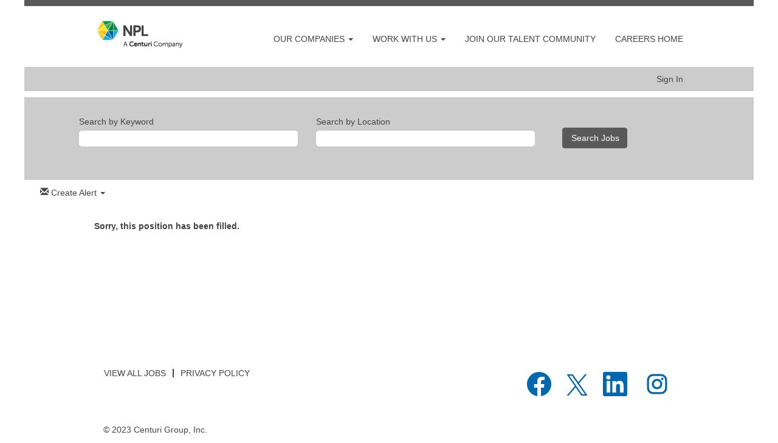

--- FILE ---
content_type: text/html;charset=UTF-8
request_url: https://jobs.nextcenturi.com/NPL/job/Springfield-NPL-Foreman-MA-01104/1168740400/
body_size: 33171
content:
<!DOCTYPE html>
<html class="html5" xml:lang="en-US" lang="en-US" xmlns="http://www.w3.org/1999/xhtml">

        <head>
            <meta http-equiv="X-UA-Compatible" content="IE=edge,chrome=1" />
            <meta http-equiv="Content-Type" content="text/html;charset=UTF-8" />
            <meta http-equiv="Content-Type" content="text/html; charset=utf-8" />
                <meta name="viewport" content="width=device-width, initial-scale=1.0" />
                        <link type="text/css" class="keepscript" rel="stylesheet" href="https://jobs.nextcenturi.com/platform/bootstrap/3.4.8_NES/css/bootstrap.min.css" />
                            <link type="text/css" rel="stylesheet" href="/platform/css/j2w/min/bootstrapV3.global.responsive.min.css?h=906dcb68" />
                <script type="text/javascript" src="https://performancemanager4.successfactors.com/verp/vmod_v1/ui/extlib/jquery_3.5.1/jquery.js"></script>
                <script type="text/javascript" src="https://performancemanager4.successfactors.com/verp/vmod_v1/ui/extlib/jquery_3.5.1/jquery-migrate.js"></script>
            <script type="text/javascript" src="/platform/js/jquery/jquery-migrate-1.4.1.js"></script>
                <title>NPL Foreman Job Details | Centuri Group, Inc.</title>

        <meta name="keywords" content="Springfield NPL Foreman - MA, 01104" />
        <meta name="description" content="Springfield NPL Foreman - MA, 01104" />
        <link rel="canonical" href="https://jobs.nextcenturi.com/NPL/job/Springfield-NPL-Foreman-MA-01104/1168740400/" />
            <meta name="robots" content="noindex" />
        <meta name="twitter:card" content="summary" />
                <meta property="og:title" content="NPL Foreman" />
                <meta property="og:description" content="NPL Foreman" />
                <meta name="twitter:title" content="NPL Foreman" />
                <meta name="twitter:description" content="NPL Foreman" />
                <link type="text/css" rel="stylesheet" href="//rmkcdn.successfactors.com/49a46156/2148d6c8-82ae-44f3-a677-5.css" />
                            <link type="text/css" rel="stylesheet" href="/platform/csb/css/header1.css?h=906dcb68" />
                            <link type="text/css" rel="stylesheet" href="/platform/css/j2w/min/sitebuilderframework.min.css?h=906dcb68" />
                            <link type="text/css" rel="stylesheet" href="/platform/css/j2w/min/BS3ColumnizedSearch.min.css?h=906dcb68" />
                            <link type="text/css" rel="stylesheet" href="/platform/fontawesome4.7/css/font-awesome-4.7.0.min.css?h=906dcb68" /><script type="text/javascript"></script>

        <link rel="shortcut icon" href="//rmkcdn.successfactors.com/49a46156/b79527a8-1710-46e7-b4e5-f.png" type="image/x-icon" />
            <style id="antiClickjack" type="text/css">body{display:none !important;}</style>
            <script type="text/javascript" id="antiClickJackScript">
                if (self === top) {
                    var antiClickjack = document.getElementById("antiClickjack");
                    antiClickjack.parentNode.removeChild(antiClickjack);
                } else {
                    top.location = self.location;
                }
            </script>
        </head>

        <body class="coreCSB job-page bodyNPL   bodyNPL" id="body">

        <div id="outershell" class="outershellNPL">

    <div id="header" class="headerNPL headermainNPL slightlylimitwidth " role="banner">
            <div id="headerbordertop" class="headerbordertopNPL slightlylimitwidth"></div>
        <script type="text/javascript">
            //<![CDATA[
            $(function()
            {
                /* Using 'skipLinkSafari' to include CSS styles specific to Safari. */
                if (navigator.userAgent.indexOf('Safari') != -1 && navigator.userAgent.indexOf('Chrome') == -1) {
                    $("#skipLink").attr('class', 'skipLinkSafari');
                }
            });
            //]]>
        </script>
        <div id="skip">
            <a href="#content" id="skipLink" class="skipLink" title="Skip to main content"><span>Skip to main content</span></a>
        </div>

        <div class="limitwidth">
            <div class="menu desktop upper">
                <div class="inner" role="navigation" aria-label="Header Menu">
                        <a href="https://gonpl.com/" style="display:inline-block">
                            <img class="logo" src="//rmkcdn.successfactors.com/49a46156/10671d96-b00c-49b0-9789-9.png" />
                        </a>
                    <ul class="nav nav-pills" role="list">
        <li class="dropdown">
            <a id="header1top0MenuButton" class="dropdown-toggle" data-toggle="dropdown" href="#" role="button" aria-expanded="false" title="OUR COMPANIES" aria-controls="header1top0">
                OUR COMPANIES <b class="caret"></b>
            </a>
            <ul class="dropdown-menu company-dropdown headerdropdown" id="header1top0" role="menu" aria-labelledby="header1top0MenuButton">
                        <li role="none"><a role="menuitem" href="https://canyonpipeline.com/ " title="CANYON PIPELINE" target="_blank" tabindex="0">CANYON PIPELINE</a></li>
                        <li role="none"><a role="menuitem" href="https://nextcenturi.com/ " title="CENTURI (CORPORATE)" target="_blank" tabindex="1">CENTURI (CORPORATE)</a></li>
                        <li role="none"><a role="menuitem" href="https://linetecservices.com/" title="LINETEC SERVICES" target="_blank" tabindex="2">LINETEC SERVICES</a></li>
                        <li role="none"><a role="menuitem" href="https://nationalpowerline.com/ " title="NATIONAL POWERLINE" target="_blank" tabindex="3">NATIONAL POWERLINE</a></li>
                        <li role="none"><a role="menuitem" href="/NEUCO/go/NEUCO-JOBS/8055900/" title="NEUCO ">NEUCO </a></li>
                        <li role="none"><a role="menuitem" href="https://gonpl.com/ " title="NPL" target="_blank" tabindex="5">NPL</a></li>
                        <li role="none"><a role="menuitem" href="https://riggsdistler.com/" title="RIGGS DISTLER" target="_blank" tabindex="6">RIGGS DISTLER</a></li>
            </ul>
        </li>
        <li class="dropdown">
            <a id="header1top1MenuButton" class="dropdown-toggle" data-toggle="dropdown" href="#" role="button" aria-expanded="false" title="WORK WITH US" aria-controls="header1top1">
                WORK WITH US <b class="caret"></b>
            </a>
            <ul class="dropdown-menu company-dropdown headerdropdown" id="header1top1" role="menu" aria-labelledby="header1top1MenuButton">
                        <li role="none"><a role="menuitem" href="/go/ALL-JOBS/3558000/" title="ALL JOBS">ALL JOBS</a></li>
                        <li role="none"><a role="menuitem" href="/Canyon/go/CANYON-PIPELINE-JOBS/3558200/" title="CANYON PIPELINE">CANYON PIPELINE</a></li>
                        <li role="none"><a role="menuitem" href="/Centuri/go/CENTURI-JOBS/3558300/" title="CENTURI (CORPORATE)">CENTURI (CORPORATE)</a></li>
                        <li role="none"><a role="menuitem" href="/LinetecServices/go/LINETEC-SERVICES-JOBS/7817700/" title="LINETEC SERVICES ">LINETEC SERVICES </a></li>
                        <li role="none"><a role="menuitem" href="/NationalPowerline/go/NATIONAL-POWERLINE-JOBS/3558500/" title="NATIONAL POWERLINE">NATIONAL POWERLINE</a></li>
                        <li role="none"><a role="menuitem" href="/Neuco/go/ALL-NEUCO-JOBS/9286000/" title="NEUCO JOBS">NEUCO JOBS</a></li>
                        <li role="none"><a role="menuitem" href="/NPL/go/NPL-JOBS/3558600/" title="NPL">NPL</a></li>
                        <li role="none"><a role="menuitem" href="/RiggsDistler/go/RIGGS-DISTLER-JOBS/8972100/" title="RIGGS DISTLER">RIGGS DISTLER</a></li>
            </ul>
        </li>
        <li><a href="/NPL/talentcommunity/subscribe/?locale=en_US" title="JOIN OUR TALENT COMMUNITY">JOIN OUR TALENT COMMUNITY</a></li>
        <li><a href="https://jobs.nextcenturi.com/" title="CAREERS HOME">CAREERS HOME</a></li>
                    </ul>
                </div>
            </div>
        </div>

        <div class="menu mobile upper">
                <a href="https://gonpl.com/">
                    <img class="logo" src="//rmkcdn.successfactors.com/49a46156/10671d96-b00c-49b0-9789-9.png" />
                </a>
            <div class="nav">
                    <div class="dropdown mobile-search">
                        <button id="searchToggleBtn" type="button" title="Search" aria-label="Search" class="dropdown-toggle" data-toggle="collapse" data-target="#searchSlideNav"><span class="mobilelink fa fa-search"></span></button>
                        <div id="searchSlideNav" class="dropdown-menu search-collapse">

        <div class="well well-small searchwell">
            <form class="form-inline jobAlertsSearchForm" name="keywordsearch" method="get" action="/NPL/search/" xml:lang="en-US" lang="en-US" style="margin: 0;" role="search">
                <input name="createNewAlert" type="hidden" value="false" />
                <div class="container-fluid">
                    <div class="row columnizedSearchForm">
                        <div class="column col-md-9">
                            <div class="fieldContainer row">
                                    <div class="col-md-6 rd-keywordsearch">
                                            <span class="lbl" aria-hidden="true">Search by Keyword</span>

                                        <i class="keywordsearch-icon"></i>
                                        <input type="text" class="keywordsearch-q columnized-search" name="q" maxlength="50" aria-label="Search by Keyword" />

                                    </div>
                                    <div class="col-md-6 rd-locationsearch">
                                            <span class="lbl" aria-hidden="true">Search by Location</span>

                                        <i class="locationsearch-icon"></i>
                                        <input type="text" class="keywordsearch-locationsearch columnized-search" name="locationsearch" maxlength="50" aria-label="Search by Location" />
                                    </div>
                            </div>
                        </div>
                        <div class="rd-searchbutton col-md-2">
                            <div class="row emptylabelsearchspace labelrow">
                                 
                            </div>
                            <div class="row">
                                <div class="col-md-12 col-sm-12 col-xs-12 search-submit">
                                            <input type="submit" class="btn keywordsearch-button" value="Search Jobs" />
                                </div>
                            </div>
                        </div>
                    </div>

                </div>
            </form>
        </div>
                        </div>
                    </div>
                <div class="dropdown mobile-nav">
                    <a id="hamburgerToggleBtn" href="#" title="Menu" aria-label="Menu" class="dropdown-toggle" aria-controls="nav-collapse-design1" aria-expanded="false" role="button" data-toggle="collapse" data-target="#nav-collapse-design1"><span class="mobilelink fa fa-bars"></span></a>
                    <ul id="nav-collapse-design1" class="dropdown-menu nav-collapse">
        <li class="dropdown">
            <a id="header1bot0MenuButton" class="dropdown-toggle" data-toggle="dropdown" href="#" role="button" aria-expanded="false" title="OUR COMPANIES" aria-controls="header1bot0">
                OUR COMPANIES <b class="caret"></b>
            </a>
            <ul class="dropdown-menu company-dropdown headerdropdown" id="header1bot0" role="menu" aria-labelledby="header1bot0MenuButton">
                        <li role="none"><a role="menuitem" href="https://canyonpipeline.com/ " title="CANYON PIPELINE" target="_blank" tabindex="0">CANYON PIPELINE</a></li>
                        <li role="none"><a role="menuitem" href="https://nextcenturi.com/ " title="CENTURI (CORPORATE)" target="_blank" tabindex="1">CENTURI (CORPORATE)</a></li>
                        <li role="none"><a role="menuitem" href="https://linetecservices.com/" title="LINETEC SERVICES" target="_blank" tabindex="2">LINETEC SERVICES</a></li>
                        <li role="none"><a role="menuitem" href="https://nationalpowerline.com/ " title="NATIONAL POWERLINE" target="_blank" tabindex="3">NATIONAL POWERLINE</a></li>
                        <li role="none"><a role="menuitem" href="/NEUCO/go/NEUCO-JOBS/8055900/" title="NEUCO ">NEUCO </a></li>
                        <li role="none"><a role="menuitem" href="https://gonpl.com/ " title="NPL" target="_blank" tabindex="5">NPL</a></li>
                        <li role="none"><a role="menuitem" href="https://riggsdistler.com/" title="RIGGS DISTLER" target="_blank" tabindex="6">RIGGS DISTLER</a></li>
            </ul>
        </li>
        <li class="dropdown">
            <a id="header1bot1MenuButton" class="dropdown-toggle" data-toggle="dropdown" href="#" role="button" aria-expanded="false" title="WORK WITH US" aria-controls="header1bot1">
                WORK WITH US <b class="caret"></b>
            </a>
            <ul class="dropdown-menu company-dropdown headerdropdown" id="header1bot1" role="menu" aria-labelledby="header1bot1MenuButton">
                        <li role="none"><a role="menuitem" href="/go/ALL-JOBS/3558000/" title="ALL JOBS">ALL JOBS</a></li>
                        <li role="none"><a role="menuitem" href="/Canyon/go/CANYON-PIPELINE-JOBS/3558200/" title="CANYON PIPELINE">CANYON PIPELINE</a></li>
                        <li role="none"><a role="menuitem" href="/Centuri/go/CENTURI-JOBS/3558300/" title="CENTURI (CORPORATE)">CENTURI (CORPORATE)</a></li>
                        <li role="none"><a role="menuitem" href="/LinetecServices/go/LINETEC-SERVICES-JOBS/7817700/" title="LINETEC SERVICES ">LINETEC SERVICES </a></li>
                        <li role="none"><a role="menuitem" href="/NationalPowerline/go/NATIONAL-POWERLINE-JOBS/3558500/" title="NATIONAL POWERLINE">NATIONAL POWERLINE</a></li>
                        <li role="none"><a role="menuitem" href="/Neuco/go/ALL-NEUCO-JOBS/9286000/" title="NEUCO JOBS">NEUCO JOBS</a></li>
                        <li role="none"><a role="menuitem" href="/NPL/go/NPL-JOBS/3558600/" title="NPL">NPL</a></li>
                        <li role="none"><a role="menuitem" href="/RiggsDistler/go/RIGGS-DISTLER-JOBS/8972100/" title="RIGGS DISTLER">RIGGS DISTLER</a></li>
            </ul>
        </li>
        <li><a href="/NPL/talentcommunity/subscribe/?locale=en_US" title="JOIN OUR TALENT COMMUNITY">JOIN OUR TALENT COMMUNITY</a></li>
        <li><a href="https://jobs.nextcenturi.com/" title="CAREERS HOME">CAREERS HOME</a></li>
                    </ul>
                </div>
            </div>
        </div>
        <div class="lower headersubmenuNPL">
            <div class="inner limitwidth">
                <div class="links">
                        <div class="profile node">
			<div class="profileWidget">
					<a href="#" onclick="j2w.TC.handleViewProfileAction(event)" xml:lang="en-US" lang="en-US" style=" ">Sign In</a>
			</div>
                        </div>





                </div>
            </div>
        </div>
    </div>
    <style type="text/css">
        #content {
            padding-top: 10px;
        }
    </style>

    <script type="text/javascript" classhtmlattribute="keepscript" src="/platform/js/j2w/j2w.bootstrap.collapse.js"></script>
    <script type="text/javascript" classhtmlattribute="keepscript" src="/platform/js/j2w/j2w.bootstrap.dropdown.js"></script>
            <div id="innershell" class="innershellNPL">
                <div id="content" tabindex="-1" class="contentNPL" role="main">
                    <div class="inner">

                <div id="search-wrapper">

        <div class="well well-small searchwell">
            <form class="form-inline jobAlertsSearchForm" name="keywordsearch" method="get" action="/NPL/search/" xml:lang="en-US" lang="en-US" style="margin: 0;" role="search">
                <input name="createNewAlert" type="hidden" value="false" />
                <div class="container-fluid">
                    <div class="row columnizedSearchForm">
                        <div class="column col-md-9">
                            <div class="fieldContainer row">
                                    <div class="col-md-6 rd-keywordsearch">
                                            <span class="lbl" aria-hidden="true">Search by Keyword</span>

                                        <i class="keywordsearch-icon"></i>
                                        <input type="text" class="keywordsearch-q columnized-search" name="q" maxlength="50" aria-label="Search by Keyword" />

                                    </div>
                                    <div class="col-md-6 rd-locationsearch">
                                            <span class="lbl" aria-hidden="true">Search by Location</span>

                                        <i class="locationsearch-icon"></i>
                                        <input type="text" class="keywordsearch-locationsearch columnized-search" name="locationsearch" maxlength="50" aria-label="Search by Location" />
                                    </div>
                            </div>
                        </div>
                        <div class="rd-searchbutton col-md-2">
                            <div class="row emptylabelsearchspace labelrow">
                                 
                            </div>
                            <div class="row">
                                <div class="col-md-12 col-sm-12 col-xs-12 search-submit">
                                            <input type="submit" class="btn keywordsearch-button" value="Search Jobs" />
                                </div>
                            </div>
                        </div>
                    </div>

                </div>
            </form>
        </div>
                        <div class="row clearfix">
                <div class="span6 col-sm-6">
                    <div class="savesearch-wrapper" id="savesearch-wrapper">

            <div class="btn-group btn-social btn-social-subscribe socialSubscribeButton  ">
                        <a class="dropdown-toggle" data-toggle="dropdown" tabindex="0"><i class="glyphicon glyphicon-envelope" aria-hidden="true"></i> Create Alert <span class="caret"></span></a>

                <ul class="dropdown-menu socialbutton ssbShowHide">
            <li class="form-inline">
                <div id="subscribe-frequency-wrapper">
                    <div class="alert alert-error alert-danger hidden frequency-error" tabindex="-1">
                        <button tabindex="0" type="button" class="close" onclick="$('.frequency-error').addClass('hidden'); return false;" title="Close"><span aria-hidden="true">×</span></button>
                        <div class="frequency-error-message" aria-live="polite"></div>
                    </div>
                    <label aria-hidden="true">Select how often (in days) to receive an alert:</label>
                    <input type="number" class="form-control subscribe-frequency" name="frequency" aria-label="Select how often (in days) to receive an alert:" value="7" min="1" max="99" maxlength="2" oninput="j2w.Agent.setValidFrequency(this)" />
                </div>
            </li>
            <li class="divider"></li>

        
        
        <div class="emailGetter well well-small socialbutton-emailgetter">

                    <form class="form-inline frmSocialSubscribe" method="get" action="#" xml:lang="en-US" lang="en-US" novalidate="novalidate">
                        <div class="form-group">
                            <div class="input-group">
                                <input type="email" name="email" aria-describedby="email-getter-moretext-top" class="form-control" maxlength="200" placeholder="Email" data-sn="" autocorrect="off" autocapitalize="off" autocomplete="email" autofocus="autofocus" aria-label="Enter email to join the Talent Community" />
                                <span class="input-group-btn">
                                    <button type="button" class="btn start btn-default" aria-label="Start the Talent Community Join">Start</button>
                                </span>
                            </div>
                        </div>
                    </form>
                    <div class="ssbGetterMsg alert alert-danger"></div>
                            <div class="socialbutton-emailgetter-moretext" id="email-getter-moretext-top"></div>
        </div>

        <li class="loading" aria-live="assertive">
            <div>
                <strong>Please wait...</strong><br /><img src="/platform/images/ajax-indicator-big.gif" width="32" height="32" alt="Loading" />
            </div>
        </li>
                </ul>
            </div>
                    </div>
                </div>
            <div id="sharingwidget"></div>
                        </div>
                </div>

                <div class="jobDisplayShell" itemscope="itemscope">
                    <div class="jobDisplay">
                            <div class="content">
                                <div class="jobTitle">
                                </div>
                                <div class="job">      
                <p><strong>Sorry, this position has been filled.</strong></p>

                                </div>
                                <div class="clear clearfix"></div>
                            </div>
                        <div class="clear clearfix"></div>
                    </div>
                </div>
                    </div>
                </div>
            </div>

    <div id="footer" class="slightlylimitwidth" role="contentinfo">
        <div id="footerRowTop" class="footerNPL footerRow">
            <div class="container limitwidth">

    <div id="footerInnerLinksSocial" class="row">
        <ul class="inner links" role="list">
                    <li><a href="https://jobs.nextcenturi.com/go/ALL-JOBS/3558000/" title="VIEW ALL JOBS">VIEW ALL JOBS</a></li>
                    <li><a href="https://nextcenturi.com/wp-content/uploads/2019/04/Privacy-Policy_CENTURI_0419.pdf" title="PRIVACY POLICY" target="_blank">PRIVACY POLICY</a></li>
        </ul>
            <div class="rightfloat">
                    <ul class="disclaimer social-links" role="list">
                                <li class="social-icons">
                                        <a href="https://www.facebook.com/NPLConstructionCo/" class="social-icon btn-facebook" target="_blank" aria-label="Visit our Facebook page" aria-description="Opens in a new tab." title="facebook">
                                            <svg width="48px" height="48px" viewBox="0 0 24 24">
                                                <path fill="#0068B1" id="facebook1" d="M12 2.03998C6.5 2.03998 2 6.52998 2 12.06C2 17.06 5.66 21.21 10.44 21.96V14.96H7.9V12.06H10.44V9.84998C10.44 7.33998 11.93 5.95998 14.22 5.95998C15.31 5.95998 16.45 6.14998 16.45 6.14998V8.61998H15.19C13.95 8.61998 13.56 9.38998 13.56 10.18V12.06H16.34L15.89 14.96H13.56V21.96C15.9164 21.5878 18.0622 20.3855 19.6099 18.57C21.1576 16.7546 22.0054 14.4456 22 12.06C22 6.52998 17.5 2.03998 12 2.03998Z"></path>
                                            </svg>
                                    </a>
                                </li>
                                <li class="social-icons">
                                        <a href="https://twitter.com/GoNPL" class="social-icon btn-twitter" target="_blank" aria-label="Follow us on X" aria-description="Opens in a new tab." title="X">
                                            <svg width="35px" height="35px" viewBox="0 0 1200 1227">
                                                <path fill="#0068B1" id="SVGPath" d="M714.163 519.284L1160.89 0H1055.03L667.137 450.887L357.328 0H0L468.492 681.821L0 1226.37H105.866L515.491 750.218L842.672 1226.37H1200L714.137 519.284H714.163ZM569.165 687.828L521.697 619.934L144.011 79.6944H306.615L611.412 515.685L658.88 583.579L1055.08 1150.3H892.476L569.165 687.854V687.828Z"></path>
                                            </svg>
                                    </a>
                                </li>
                                <li class="social-icons">
                                        <a href="https://www.linkedin.com/company/npl-construction-co-/" class="social-icon btn-linkedin" target="_blank" aria-label="Follow us on LinkedIn" aria-description="Opens in a new tab." title="linkedin">
                                            <svg width="48px" height="48px" viewBox="0 0 48 48">
                                                <path fill="#0068B1" id="linkedin1" d="M41,4.1H7A2.9,2.9,0,0,0,4,7V41.1A2.9,2.9,0,0,0,7,44H41a2.9,2.9,0,0,0,2.9-2.9V7A2.9,2.9,0,0,0,41,4.1Zm-25.1,34h-6v-19h6Zm-3-21.6A3.5,3.5,0,0,1,9.5,13a3.4,3.4,0,0,1,6.8,0A3.5,3.5,0,0,1,12.9,16.5ZM38,38.1H32.1V28.8c0-2.2,0-5-3.1-5s-3.5,2.4-3.5,4.9v9.4H19.6v-19h5.6v2.6h.1a6.2,6.2,0,0,1,5.6-3.1c6,0,7.1,3.9,7.1,9.1Z"></path>
                                            </svg>
                                    </a>
                                </li>
                                <li class="social-icons">
                                        <a href="https://www.instagram.com/nplconstructionco/" class="social-icon btn-instagram" target="_blank" aria-label="Follow us on Instagram" aria-description="Opens in a new tab." title="instagram">
                                            <svg fill="#0068B1" width="48px" height="48px" viewBox="0 0 32 32"><path id="instagram1" d="M20.445 5h-8.891A6.559 6.559 0 0 0 5 11.554v8.891A6.559 6.559 0 0 0 11.554 27h8.891a6.56 6.56 0 0 0 6.554-6.555v-8.891A6.557 6.557 0 0 0 20.445 5zm4.342 15.445a4.343 4.343 0 0 1-4.342 4.342h-8.891a4.341 4.341 0 0 1-4.341-4.342v-8.891a4.34 4.34 0 0 1 4.341-4.341h8.891a4.342 4.342 0 0 1 4.341 4.341l.001 8.891z"></path><path d="M16 10.312c-3.138 0-5.688 2.551-5.688 5.688s2.551 5.688 5.688 5.688 5.688-2.551 5.688-5.688-2.55-5.688-5.688-5.688zm0 9.163a3.475 3.475 0 1 1-.001-6.95 3.475 3.475 0 0 1 .001 6.95zM21.7 8.991a1.363 1.363 0 1 1-1.364 1.364c0-.752.51-1.364 1.364-1.364z"></path></svg>
                                    </a>
                                </li>
                    </ul>
            </div>
        </div>
            </div>
        </div>

        <div id="footerRowBottom" class="footerNPL footerRow">
            <div class="container limitwidth">
                    <p>© 2023 Centuri Group, Inc.</p>
            </div>
        </div>
    </div>
        </div>
            <script class="keepscript" src="https://jobs.nextcenturi.com/platform/bootstrap/3.4.8_NES/js/lib/dompurify/purify.min.js" type="text/javascript"></script>
            <script class="keepscript" src="https://jobs.nextcenturi.com/platform/bootstrap/3.4.8_NES/js/bootstrap.min.js" type="text/javascript"></script><script type="text/javascript"></script>
		<script type="text/javascript">
		//<![CDATA[
			$(function() 
			{
				var ctid = 'ef426054-8882-406a-829b-e797c2bb5053';
				var referrer = '';
				var landing = document.location.href;
				var brand = 'NPL';
				$.ajax({ url: '/services/t/l'
						,data: 'referrer='+ encodeURIComponent(referrer)
								+ '&ctid=' + ctid 
								+ '&landing=' + encodeURIComponent(landing)
								+ '&brand=' + brand
						,dataType: 'json'
						,cache: false
						,success: function(){}
				});
			});
		//]]>
		</script>
        <script type="text/javascript">
            //<![CDATA[
            $(function() {
                $('input:submit,button:submit').each(function(){
                    var submitButton = $(this);
                    if(submitButton.val() == '') submitButton.val('');
                });

                $('input, textarea').placeholder();
            });
            //]]>
        </script>
					<script type="text/javascript" src="/platform/js/localized/strings_en_US.js?h=906dcb68"></script>
					<script type="text/javascript" src="/platform/js/j2w/min/j2w.core.min.js?h=906dcb68"></script>
					<script type="text/javascript" src="/platform/js/j2w/min/j2w.tc.min.js?h=906dcb68"></script>

		<script type="text/javascript">
			//<![CDATA[
				j2w.init({
					"cookiepolicy"   : 1,
					"useSSL"         : true,
					"isUsingSSL"     : true,
					"isResponsive"   : true,
					"categoryId"     : 0,
					"siteTypeId"     : 1,
					"ssoCompanyId"   : 'C0000208733P',
					"ssoUrl"         : 'https://career4.successfactors.com',
					"passwordRegEx"  : '^(?=.{6,20}$)(?!.*(.)\\1{3})(?=.*([\\d]|[^\\w\\d\\s]))(?=.*[A-Za-z])(?!.*[\\u007F-\\uFFFF\\s])',
					"emailRegEx"     : '^(?![+])(?=([a-zA-Z0-9\\\'.+!_-])+[@]([a-zA-Z0-9]|[a-zA-Z0-9][a-zA-Z0-9.-]*[a-zA-Z0-9])[.]([a-zA-Z]){1,63}$)(?!.*[\\u007F-\\uFFFF\\s,])(?!.*[.]{2})',
					"hasATSUserID"	 : false,
					"useCASWorkflow" : true,
					"brand"          : "NPL",
					"dpcsStateValid" : true
					
				});

				j2w.TC.init({
					"seekConfig" : {
						"url" : 'https\x3A\x2F\x2Fwww.seek.com.au\x2Fapi\x2Fiam\x2Foauth2\x2Fauthorize',
						"id"  : 'successfactors12',
						"advertiserid" : ''
					}
				});

				$.ajaxSetup({
					cache   : false,
					headers : {
						"X-CSRF-Token" : "6414413b-5f0b-4e9a-869e-e6f24cf60883"
					}
				});
			//]]>
		</script>
					<script type="text/javascript" src="/platform/js/search/search.js?h=906dcb68"></script>
					<script type="text/javascript" src="/platform/js/j2w/min/j2w.user.min.js?h=906dcb68"></script>
					<script type="text/javascript" src="/platform/js/j2w/min/j2w.agent.min.js?h=906dcb68"></script>
        
        <script type="text/javascript" src="/platform/js/jquery/js.cookie-2.2.1.min.js"></script>
        <script type="text/javascript" src="/platform/js/jquery/jquery.lightbox_me.js"></script>
        <script type="text/javascript" src="/platform/js/jquery/jquery.placeholder.2.0.7.min.js"></script>
        <script type="text/javascript" src="/js/override.js?locale=en_US&amp;i=162943307"></script>
        <script type="text/javascript">
            const jobAlertSpans = document.querySelectorAll("[data-testid=jobAlertSpanText]");
            jobAlertSpans?.forEach((jobEl) => {
              jobEl.textContent = window?.jsStr?.tcjobresultscreatejobalertsdetailstext || "";
            });
        </script>
					<script type="text/javascript" src="/platform/js/j2w/min/j2w.apply.min.js?h=906dcb68"></script>
					<script type="text/javascript" src="/platform/js/j2w/min/j2w.sso.min.js?h=906dcb68"></script>
            <script type="text/javascript">
                //<![CDATA[
                j2w.SSO.init({
                    email    : '',
                    enabled  : false,
                    jobID    : '1168740400',
                    locale   : 'en_US',
                    tcaction : 'job',
                    logoutDefaultPath : 'jobs.nextcenturi.com',
                    usingRD  : true
                });

                // This code is to deal with empty e-mail strings on back button clicks to the page when first logging in.
                $(window).on( "load", function () {
                    if (''.length && !j2w.SSO.getEmail().length) {
                        $.ajax({
                            type    : 'GET',
                            url     : '/services/security/email',
                            success : function (data) {
                                if (data.email.length) {
                                    j2w.SSO.setEmail(data.email);
                                }
                            }
                        });
                    }
                });
                //]]>
            </script>
					<script type="text/javascript" src="/platform/js/j2w/min/j2w.socialSubscribeCore.min.js?h=906dcb68"></script>
					<script type="text/javascript" src="/platform/js/j2w/min/socialSubscribeRD.min.js?h=906dcb68"></script>
        <script type="text/javascript">
            //<![CDATA[
            j2w.SSB.init({
                profileData    : [],
                locale         : 'en_US',
                categoryid     : 0,
                jobid          : 1168740400,
                keywords       : '',
                location       : '',
                locationsearch : '',
                geolocation : '',
                lat : '',
                lon : '',
                d : ''

            });

            $(window).on( "load", function () {
                // Reset social subscribe button IDs to honor the ssbConfiguration.
                $(document).trigger('ssb.setSSBIDs');
            });
            //]]>
        </script>
		</body>
    </html>

--- FILE ---
content_type: text/css
request_url: https://rmkcdn.successfactors.com/49a46156/2148d6c8-82ae-44f3-a677-5.css
body_size: 9919
content:
/* Correlation Id: [8e286298-70c7-4404-97c1-35f427bf9703] */#content > .inner > div, #content > #category-header > .inner > div,   .jobDisplay > .content > div, .jobDisplay > .content > .jobColumnOne > div, .jobDisplay > .content > .jobColumnTwo > div,  .landingPageDisplay > .content > .landingPage > .landingPageColumnOne > div, .landingPageDisplay > .content > .landingPage > .landingPageColumnTwo > div, .landingPageDisplay > .content > .landingPage > .landingPageSingleColumn > div{margin-bottom:10px;}@media (max-width: 1200px) {#innershell {padding-left:0px;padding-right:0px;}} .unify #innershell {padding-left:0px;padding-right:0px;}.addthis_button_expanded{display:none;}.addthis_button_google_plusone_share{display:none;}.addthis_button_pinterest_share{display:none;}.pagination-well{width:100%;}ul.pagination{float:right;}.pagination-label-row{float:left;}html body.coreCSB, body, html body.coreCSB .btn, body .btn {font-family: "Trebuchet MS", Helvetica, sans-serif;font-size:14px;}body.coreCSB .fontcolora880bb1b,body.coreCSB .fontcolora880bb1b h1,body.coreCSB .fontcolora880bb1b h2,body.coreCSB .fontcolora880bb1b h3,body.coreCSB .fontcolora880bb1b h4,body.coreCSB .fontcolora880bb1b h5,body.coreCSB .fontcolora880bb1b h6,body.coreCSB .fontcolora880bb1b .force .the .color{color:rgb(153,153,153) !important;}body.coreCSB .backgroundcolora880bb1b{background-color:rgba(153,153,153,1.0);}body.coreCSB .bordercolora880bb1b{border-color:rgba(153,153,153,1.0);}body.coreCSB .linkcolora880bb1b a, html > body.coreCSB a.linkcolora880bb1b{color:rgb(153,153,153) !important;}body.coreCSB .linkhovercolora880bb1b a:not(.btn):hover,body.coreCSB .linkhovercolora880bb1b a:not(.btn):focus,html > body.coreCSB a.linkhovercolora880bb1b:not(.btn):hover,body.coreCSB#body a.linkhovercolora880bb1b:not(.btn):focus{color:rgb(153,153,153) !important;}body.coreCSB .linkhovercolora880bb1b > span > a:hover,body.coreCSB .linkhovercolora880bb1b > span > a:focus{color:rgb(153,153,153) !important;}body.coreCSB .customheaderlinkhovercolora880bb1b a:not(.btn):focus{border:1px dashed rgba(153,153,153,1.0) !important; outline:none !important;}body.coreCSB .fontcolorb6a533a1,body.coreCSB .fontcolorb6a533a1 h1,body.coreCSB .fontcolorb6a533a1 h2,body.coreCSB .fontcolorb6a533a1 h3,body.coreCSB .fontcolorb6a533a1 h4,body.coreCSB .fontcolorb6a533a1 h5,body.coreCSB .fontcolorb6a533a1 h6,body.coreCSB .fontcolorb6a533a1 .force .the .color{color:rgb(68,68,68) !important;}body.coreCSB .backgroundcolorb6a533a1{background-color:rgba(68,68,68,1.0);}body.coreCSB .bordercolorb6a533a1{border-color:rgba(68,68,68,1.0);}body.coreCSB .linkcolorb6a533a1 a, html > body.coreCSB a.linkcolorb6a533a1{color:rgb(68,68,68) !important;}body.coreCSB .linkhovercolorb6a533a1 a:not(.btn):hover,body.coreCSB .linkhovercolorb6a533a1 a:not(.btn):focus,html > body.coreCSB a.linkhovercolorb6a533a1:not(.btn):hover,body.coreCSB#body a.linkhovercolorb6a533a1:not(.btn):focus{color:rgb(68,68,68) !important;}body.coreCSB .linkhovercolorb6a533a1 > span > a:hover,body.coreCSB .linkhovercolorb6a533a1 > span > a:focus{color:rgb(68,68,68) !important;}body.coreCSB .customheaderlinkhovercolorb6a533a1 a:not(.btn):focus{border:1px dashed rgba(68,68,68,1.0) !important; outline:none !important;}body.coreCSB .fontcolor72228158,body.coreCSB .fontcolor72228158 h1,body.coreCSB .fontcolor72228158 h2,body.coreCSB .fontcolor72228158 h3,body.coreCSB .fontcolor72228158 h4,body.coreCSB .fontcolor72228158 h5,body.coreCSB .fontcolor72228158 h6,body.coreCSB .fontcolor72228158 .force .the .color{color:rgb(255,255,255) !important;}body.coreCSB .backgroundcolor72228158{background-color:rgba(255,255,255,1.0);}body.coreCSB .bordercolor72228158{border-color:rgba(255,255,255,1.0);}body.coreCSB .linkcolor72228158 a, html > body.coreCSB a.linkcolor72228158{color:rgb(255,255,255) !important;}body.coreCSB .linkhovercolor72228158 a:not(.btn):hover,body.coreCSB .linkhovercolor72228158 a:not(.btn):focus,html > body.coreCSB a.linkhovercolor72228158:not(.btn):hover,body.coreCSB#body a.linkhovercolor72228158:not(.btn):focus{color:rgb(255,255,255) !important;}body.coreCSB .linkhovercolor72228158 > span > a:hover,body.coreCSB .linkhovercolor72228158 > span > a:focus{color:rgb(255,255,255) !important;}body.coreCSB .customheaderlinkhovercolor72228158 a:not(.btn):focus{border:1px dashed rgba(255,255,255,1.0) !important; outline:none !important;}body.coreCSB .fontcolor7b94cfc9,body.coreCSB .fontcolor7b94cfc9 h1,body.coreCSB .fontcolor7b94cfc9 h2,body.coreCSB .fontcolor7b94cfc9 h3,body.coreCSB .fontcolor7b94cfc9 h4,body.coreCSB .fontcolor7b94cfc9 h5,body.coreCSB .fontcolor7b94cfc9 h6,body.coreCSB .fontcolor7b94cfc9 .force .the .color{color:rgb(0,104,177) !important;}body.coreCSB .backgroundcolor7b94cfc9{background-color:rgba(0,104,177,1.0);}body.coreCSB .bordercolor7b94cfc9{border-color:rgba(0,104,177,1.0);}body.coreCSB .linkcolor7b94cfc9 a, html > body.coreCSB a.linkcolor7b94cfc9{color:rgb(0,104,177) !important;}body.coreCSB .linkhovercolor7b94cfc9 a:not(.btn):hover,body.coreCSB .linkhovercolor7b94cfc9 a:not(.btn):focus,html > body.coreCSB a.linkhovercolor7b94cfc9:not(.btn):hover,body.coreCSB#body a.linkhovercolor7b94cfc9:not(.btn):focus{color:rgb(0,104,177) !important;}body.coreCSB .linkhovercolor7b94cfc9 > span > a:hover,body.coreCSB .linkhovercolor7b94cfc9 > span > a:focus{color:rgb(0,104,177) !important;}body.coreCSB .customheaderlinkhovercolor7b94cfc9 a:not(.btn):focus{border:1px dashed rgba(0,104,177,1.0) !important; outline:none !important;}body.coreCSB .fontcolor28a48de6,body.coreCSB .fontcolor28a48de6 h1,body.coreCSB .fontcolor28a48de6 h2,body.coreCSB .fontcolor28a48de6 h3,body.coreCSB .fontcolor28a48de6 h4,body.coreCSB .fontcolor28a48de6 h5,body.coreCSB .fontcolor28a48de6 h6,body.coreCSB .fontcolor28a48de6 .force .the .color{color:rgb(246,240,226) !important;}body.coreCSB .backgroundcolor28a48de6{background-color:rgba(246,240,226,1.0);}body.coreCSB .bordercolor28a48de6{border-color:rgba(246,240,226,1.0);}body.coreCSB .linkcolor28a48de6 a, html > body.coreCSB a.linkcolor28a48de6{color:rgb(246,240,226) !important;}body.coreCSB .linkhovercolor28a48de6 a:not(.btn):hover,body.coreCSB .linkhovercolor28a48de6 a:not(.btn):focus,html > body.coreCSB a.linkhovercolor28a48de6:not(.btn):hover,body.coreCSB#body a.linkhovercolor28a48de6:not(.btn):focus{color:rgb(246,240,226) !important;}body.coreCSB .linkhovercolor28a48de6 > span > a:hover,body.coreCSB .linkhovercolor28a48de6 > span > a:focus{color:rgb(246,240,226) !important;}body.coreCSB .customheaderlinkhovercolor28a48de6 a:not(.btn):focus{border:1px dashed rgba(246,240,226,1.0) !important; outline:none !important;}body.coreCSB .fontcolor8265c91f,body.coreCSB .fontcolor8265c91f h1,body.coreCSB .fontcolor8265c91f h2,body.coreCSB .fontcolor8265c91f h3,body.coreCSB .fontcolor8265c91f h4,body.coreCSB .fontcolor8265c91f h5,body.coreCSB .fontcolor8265c91f h6,body.coreCSB .fontcolor8265c91f .force .the .color{color:rgb(89,89,89) !important;}body.coreCSB .backgroundcolor8265c91f{background-color:rgba(89,89,89,1.0);}body.coreCSB .bordercolor8265c91f{border-color:rgba(89,89,89,1.0);}body.coreCSB .linkcolor8265c91f a, html > body.coreCSB a.linkcolor8265c91f{color:rgb(89,89,89) !important;}body.coreCSB .linkhovercolor8265c91f a:not(.btn):hover,body.coreCSB .linkhovercolor8265c91f a:not(.btn):focus,html > body.coreCSB a.linkhovercolor8265c91f:not(.btn):hover,body.coreCSB#body a.linkhovercolor8265c91f:not(.btn):focus{color:rgb(89,89,89) !important;}body.coreCSB .linkhovercolor8265c91f > span > a:hover,body.coreCSB .linkhovercolor8265c91f > span > a:focus{color:rgb(89,89,89) !important;}body.coreCSB .customheaderlinkhovercolor8265c91f a:not(.btn):focus{border:1px dashed rgba(89,89,89,1.0) !important; outline:none !important;}body.coreCSB .fontcolorccd693ae,body.coreCSB .fontcolorccd693ae h1,body.coreCSB .fontcolorccd693ae h2,body.coreCSB .fontcolorccd693ae h3,body.coreCSB .fontcolorccd693ae h4,body.coreCSB .fontcolorccd693ae h5,body.coreCSB .fontcolorccd693ae h6,body.coreCSB .fontcolorccd693ae .force .the .color{color:rgb(220,242,245) !important;}body.coreCSB .backgroundcolorccd693ae{background-color:rgba(220,242,245,1.0);}body.coreCSB .bordercolorccd693ae{border-color:rgba(220,242,245,1.0);}body.coreCSB .linkcolorccd693ae a, html > body.coreCSB a.linkcolorccd693ae{color:rgb(220,242,245) !important;}body.coreCSB .linkhovercolorccd693ae a:not(.btn):hover,body.coreCSB .linkhovercolorccd693ae a:not(.btn):focus,html > body.coreCSB a.linkhovercolorccd693ae:not(.btn):hover,body.coreCSB#body a.linkhovercolorccd693ae:not(.btn):focus{color:rgb(220,242,245) !important;}body.coreCSB .linkhovercolorccd693ae > span > a:hover,body.coreCSB .linkhovercolorccd693ae > span > a:focus{color:rgb(220,242,245) !important;}body.coreCSB .customheaderlinkhovercolorccd693ae a:not(.btn):focus{border:1px dashed rgba(220,242,245,1.0) !important; outline:none !important;}body.coreCSB .fontcolor416dec76,body.coreCSB .fontcolor416dec76 h1,body.coreCSB .fontcolor416dec76 h2,body.coreCSB .fontcolor416dec76 h3,body.coreCSB .fontcolor416dec76 h4,body.coreCSB .fontcolor416dec76 h5,body.coreCSB .fontcolor416dec76 h6,body.coreCSB .fontcolor416dec76 .force .the .color{color:rgb(56,171,225) !important;}body.coreCSB .backgroundcolor416dec76{background-color:rgba(56,171,225,1.0);}body.coreCSB .bordercolor416dec76{border-color:rgba(56,171,225,1.0);}body.coreCSB .linkcolor416dec76 a, html > body.coreCSB a.linkcolor416dec76{color:rgb(56,171,225) !important;}body.coreCSB .linkhovercolor416dec76 a:not(.btn):hover,body.coreCSB .linkhovercolor416dec76 a:not(.btn):focus,html > body.coreCSB a.linkhovercolor416dec76:not(.btn):hover,body.coreCSB#body a.linkhovercolor416dec76:not(.btn):focus{color:rgb(56,171,225) !important;}body.coreCSB .linkhovercolor416dec76 > span > a:hover,body.coreCSB .linkhovercolor416dec76 > span > a:focus{color:rgb(56,171,225) !important;}body.coreCSB .customheaderlinkhovercolor416dec76 a:not(.btn):focus{border:1px dashed rgba(56,171,225,1.0) !important; outline:none !important;}body.coreCSB .fontcolor9c3a0fbd,body.coreCSB .fontcolor9c3a0fbd h1,body.coreCSB .fontcolor9c3a0fbd h2,body.coreCSB .fontcolor9c3a0fbd h3,body.coreCSB .fontcolor9c3a0fbd h4,body.coreCSB .fontcolor9c3a0fbd h5,body.coreCSB .fontcolor9c3a0fbd h6,body.coreCSB .fontcolor9c3a0fbd .force .the .color{color:rgb(227,87,58) !important;}body.coreCSB .backgroundcolor9c3a0fbd{background-color:rgba(227,87,58,1.0);}body.coreCSB .bordercolor9c3a0fbd{border-color:rgba(227,87,58,1.0);}body.coreCSB .linkcolor9c3a0fbd a, html > body.coreCSB a.linkcolor9c3a0fbd{color:rgb(227,87,58) !important;}body.coreCSB .linkhovercolor9c3a0fbd a:not(.btn):hover,body.coreCSB .linkhovercolor9c3a0fbd a:not(.btn):focus,html > body.coreCSB a.linkhovercolor9c3a0fbd:not(.btn):hover,body.coreCSB#body a.linkhovercolor9c3a0fbd:not(.btn):focus{color:rgb(227,87,58) !important;}body.coreCSB .linkhovercolor9c3a0fbd > span > a:hover,body.coreCSB .linkhovercolor9c3a0fbd > span > a:focus{color:rgb(227,87,58) !important;}body.coreCSB .customheaderlinkhovercolor9c3a0fbd a:not(.btn):focus{border:1px dashed rgba(227,87,58,1.0) !important; outline:none !important;}body.coreCSB .fontcolord255ccd7,body.coreCSB .fontcolord255ccd7 h1,body.coreCSB .fontcolord255ccd7 h2,body.coreCSB .fontcolord255ccd7 h3,body.coreCSB .fontcolord255ccd7 h4,body.coreCSB .fontcolord255ccd7 h5,body.coreCSB .fontcolord255ccd7 h6,body.coreCSB .fontcolord255ccd7 .force .the .color{color:rgb(68,68,68) !important;}body.coreCSB .backgroundcolord255ccd7{background-color:rgba(68,68,68,0.27);}body.coreCSB .bordercolord255ccd7{border-color:rgba(68,68,68,0.27);}body.coreCSB .linkcolord255ccd7 a, html > body.coreCSB a.linkcolord255ccd7{color:rgb(68,68,68) !important;}body.coreCSB .linkhovercolord255ccd7 a:not(.btn):hover,body.coreCSB .linkhovercolord255ccd7 a:not(.btn):focus,html > body.coreCSB a.linkhovercolord255ccd7:not(.btn):hover,body.coreCSB#body a.linkhovercolord255ccd7:not(.btn):focus{color:rgb(68,68,68) !important;}body.coreCSB .linkhovercolord255ccd7 > span > a:hover,body.coreCSB .linkhovercolord255ccd7 > span > a:focus{color:rgb(68,68,68) !important;}body.coreCSB .customheaderlinkhovercolord255ccd7 a:not(.btn):focus{border:1px dashed rgba(68,68,68,0.27) !important; outline:none !important;}

.backgroundimageb5129da5-f287-40eb-ab29-2{background-image:url(//rmkcdn.successfactors.com/49a46156/b5129da5-f287-40eb-ab29-2.png) !important;}.backgroundimage8efa7382-d01f-4505-b97f-7{background-image:url(//rmkcdn.successfactors.com/49a46156/8efa7382-d01f-4505-b97f-7.png) !important;}.backgroundimage27d6e76b-b799-46de-842c-c{background-image:url(//rmkcdn.successfactors.com/49a46156/27d6e76b-b799-46de-842c-c.png) !important;}.backgroundimage7db58aec-d2c6-4216-b0d0-4{background-image:url(//rmkcdn.successfactors.com/49a46156/7db58aec-d2c6-4216-b0d0-4.png) !important;}.backgroundimage908fab4e-23ee-421d-b8de-0{background-image:url(//rmkcdn.successfactors.com/49a46156/908fab4e-23ee-421d-b8de-0.png) !important;}.backgroundimage12549586-33b5-4776-8fda-b{background-image:url(//rmkcdn.successfactors.com/49a46156/12549586-33b5-4776-8fda-b.png) !important;}.backgroundimage43e54ef4-04b1-4ff4-8ada-5{background-image:url(//rmkcdn.successfactors.com/49a46156/43e54ef4-04b1-4ff4-8ada-5.png) !important;}.backgroundimage9211ce90-2691-4c67-ac40-1{background-image:url(//rmkcdn.successfactors.com/49a46156/9211ce90-2691-4c67-ac40-1.jpg) !important;}.backgroundimagef403896f-6c64-4755-9916-7{background-image:url(//rmkcdn.successfactors.com/49a46156/f403896f-6c64-4755-9916-7.jpg) !important;}.backgroundimage3bc6c36f-76b6-4541-a366-0{background-image:url(//rmkcdn.successfactors.com/49a46156/3bc6c36f-76b6-4541-a366-0.jpg) !important;}.backgroundimage5ba8f817-8fd2-4ff9-a6af-a{background-image:url(//rmkcdn.successfactors.com/49a46156/5ba8f817-8fd2-4ff9-a6af-a.jpg) !important;}.backgroundimagedddf5810-7aad-4bc0-bd12-e{background-image:url(//rmkcdn.successfactors.com/49a46156/dddf5810-7aad-4bc0-bd12-e.jpg) !important;}.backgroundimagec57fa21a-0410-410c-9281-a{background-image:url(//rmkcdn.successfactors.com/49a46156/c57fa21a-0410-410c-9281-a.jpg) !important;}.backgroundimagef9f4c867-989d-409b-ada7-5{background-image:url(//rmkcdn.successfactors.com/49a46156/f9f4c867-989d-409b-ada7-5.jpg) !important;}.backgroundimage398c5ad8-84bc-4688-8937-4{background-image:url(//rmkcdn.successfactors.com/49a46156/398c5ad8-84bc-4688-8937-4.jpg) !important;}.backgroundimaged05d80be-a9b1-4fd8-ad9b-9{background-image:url(//rmkcdn.successfactors.com/49a46156/d05d80be-a9b1-4fd8-ad9b-9.jpg) !important;}.backgroundimageb79527a8-1710-46e7-b4e5-f{background-image:url(//rmkcdn.successfactors.com/49a46156/b79527a8-1710-46e7-b4e5-f.png) !important;}.backgroundimage30ff588c-bdbc-40cf-9b40-7{background-image:url(//rmkcdn.successfactors.com/49a46156/30ff588c-bdbc-40cf-9b40-7.png) !important;}.backgroundimage03dcd6ae-16e5-4af9-9fde-0{background-image:url(//rmkcdn.successfactors.com/49a46156/03dcd6ae-16e5-4af9-9fde-0.png) !important;}.backgroundimagee879fdd3-1c6d-4ea8-aa1f-5{background-image:url(//rmkcdn.successfactors.com/49a46156/e879fdd3-1c6d-4ea8-aa1f-5.png) !important;}.backgroundimage2b6d67ca-c531-406d-ba92-a{background-image:url(//rmkcdn.successfactors.com/49a46156/2b6d67ca-c531-406d-ba92-a.png) !important;}.backgroundimagecea55e71-833b-44b3-8c50-3{background-image:url(//rmkcdn.successfactors.com/49a46156/cea55e71-833b-44b3-8c50-3.png) !important;}.backgroundimagea9681b97-a155-4ad2-840c-d{background-image:url(//rmkcdn.successfactors.com/49a46156/a9681b97-a155-4ad2-840c-d.jpg) !important;}.backgroundimage88e70686-a2bc-4dbb-9930-0{background-image:url(//rmkcdn.successfactors.com/49a46156/88e70686-a2bc-4dbb-9930-0.jpg) !important;}.backgroundimageb65f0f94-91a2-4452-9c84-d{background-image:url(//rmkcdn.successfactors.com/49a46156/b65f0f94-91a2-4452-9c84-d.jpg) !important;}.backgroundimagee88cc102-83d9-44c6-b87b-3{background-image:url(//rmkcdn.successfactors.com/49a46156/e88cc102-83d9-44c6-b87b-3.jpg) !important;}.backgroundimage430b0ddb-84f6-465b-b9f8-3{background-image:url(//rmkcdn.successfactors.com/49a46156/430b0ddb-84f6-465b-b9f8-3.jpg) !important;}.backgroundimagee3f1c1c0-4809-4143-bad8-0{background-image:url(//rmkcdn.successfactors.com/49a46156/e3f1c1c0-4809-4143-bad8-0.jpg) !important;}.backgroundimage150df459-a1ac-4e04-9d15-1{background-image:url(//rmkcdn.successfactors.com/49a46156/150df459-a1ac-4e04-9d15-1.jpg) !important;}.backgroundimagee4a78dfd-d7c8-4a34-b516-a{background-image:url(//rmkcdn.successfactors.com/49a46156/e4a78dfd-d7c8-4a34-b516-a.jpg) !important;}.backgroundimagea8e8068c-423b-4805-a9c7-a{background-image:url(//rmkcdn.successfactors.com/49a46156/a8e8068c-423b-4805-a9c7-a.jpg) !important;}.backgroundimagef8b6ac43-4ada-454b-a013-a{background-image:url(//rmkcdn.successfactors.com/49a46156/f8b6ac43-4ada-454b-a013-a.jpg) !important;}.backgroundimage4d94bfc1-bc76-4a21-8591-1{background-image:url(//rmkcdn.successfactors.com/49a46156/4d94bfc1-bc76-4a21-8591-1.jpg) !important;}.backgroundimage7feafb32-923b-4159-8a52-8{background-image:url(//rmkcdn.successfactors.com/49a46156/7feafb32-923b-4159-8a52-8.jpg) !important;}.backgroundimagecfe58e87-aa24-4397-b60a-5{background-image:url(//rmkcdn.successfactors.com/49a46156/cfe58e87-aa24-4397-b60a-5.jpg) !important;}.backgroundimage831b31ae-1ff5-4d45-b716-8{background-image:url(//rmkcdn.successfactors.com/49a46156/831b31ae-1ff5-4d45-b716-8.jpg) !important;}.backgroundimagef32bac8d-3b78-468f-bb0c-2{background-image:url(//rmkcdn.successfactors.com/49a46156/f32bac8d-3b78-468f-bb0c-2.png) !important;}.backgroundimage65835286-3105-473d-90d0-2{background-image:url(//rmkcdn.successfactors.com/49a46156/65835286-3105-473d-90d0-2.jpg) !important;}.backgroundimagee0b2b9d1-0b7e-44ff-8487-7{background-image:url(//rmkcdn.successfactors.com/49a46156/e0b2b9d1-0b7e-44ff-8487-7.jpg) !important;}.backgroundimage4cdfd36c-cbe8-497f-9403-6{background-image:url(//rmkcdn.successfactors.com/49a46156/4cdfd36c-cbe8-497f-9403-6.png) !important;}.backgroundimagef5d86ac7-3aec-4138-b950-6{background-image:url(//rmkcdn.successfactors.com/49a46156/f5d86ac7-3aec-4138-b950-6.jpg) !important;}.backgroundimage5c903adb-f57d-4839-8c74-2{background-image:url(//rmkcdn.successfactors.com/49a46156/5c903adb-f57d-4839-8c74-2.jpg) !important;}.backgroundimagefb759c87-a9ca-45ec-b19f-0{background-image:url(//rmkcdn.successfactors.com/49a46156/fb759c87-a9ca-45ec-b19f-0.jpg) !important;}.backgroundimageb74ec9dc-fbda-4b6c-8a11-1{background-image:url(//rmkcdn.successfactors.com/49a46156/b74ec9dc-fbda-4b6c-8a11-1.jpg) !important;}.backgroundimage43c2a60f-6cc4-4371-9958-4{background-image:url(//rmkcdn.successfactors.com/49a46156/43c2a60f-6cc4-4371-9958-4.jpg) !important;}.backgroundimagea949efce-3b69-47c5-9aec-c{background-image:url(//rmkcdn.successfactors.com/49a46156/a949efce-3b69-47c5-9aec-c.jpg) !important;}.backgroundimagee4f89a6b-5e88-46a1-8467-4{background-image:url(//rmkcdn.successfactors.com/49a46156/e4f89a6b-5e88-46a1-8467-4.jpg) !important;}.backgroundimage26283bb3-ee39-4fc0-bb2e-1{background-image:url(//rmkcdn.successfactors.com/49a46156/26283bb3-ee39-4fc0-bb2e-1.jpg) !important;}.backgroundimage9f134698-8b84-4eb7-81f7-1{background-image:url(//rmkcdn.successfactors.com/49a46156/9f134698-8b84-4eb7-81f7-1.jpg) !important;}.backgroundimage5e4210f0-4354-4a6c-957b-f{background-image:url(//rmkcdn.successfactors.com/49a46156/5e4210f0-4354-4a6c-957b-f.jpg) !important;}.backgroundimage939a3897-c3c5-43c2-bce7-9{background-image:url(//rmkcdn.successfactors.com/49a46156/939a3897-c3c5-43c2-bce7-9.jpg) !important;}.backgroundimage66b9e4ef-9af3-4658-8a64-7{background-image:url(//rmkcdn.successfactors.com/49a46156/66b9e4ef-9af3-4658-8a64-7.png) !important;}.backgroundimagebaeee836-e161-4a23-9cfe-4{background-image:url(//rmkcdn.successfactors.com/49a46156/baeee836-e161-4a23-9cfe-4.png) !important;}.backgroundimage482a1bba-d4d3-4ab7-b6ab-c{background-image:url(//rmkcdn.successfactors.com/49a46156/482a1bba-d4d3-4ab7-b6ab-c.png) !important;}.backgroundimage1855abb8-d826-4e02-8745-2{background-image:url(//rmkcdn.successfactors.com/49a46156/1855abb8-d826-4e02-8745-2.png) !important;}.backgroundimage101eeef4-9f54-424f-bdd2-4{background-image:url(//rmkcdn.successfactors.com/49a46156/101eeef4-9f54-424f-bdd2-4.png) !important;}.backgroundimage40f15a08-fd76-49ce-925a-e{background-image:url(//rmkcdn.successfactors.com/49a46156/40f15a08-fd76-49ce-925a-e.png) !important;}.backgroundimage0d78f98c-e7dc-4cb0-921f-7{background-image:url(//rmkcdn.successfactors.com/49a46156/0d78f98c-e7dc-4cb0-921f-7.png) !important;}.backgroundimagea4e447b3-76e8-45ea-835c-e{background-image:url(//rmkcdn.successfactors.com/49a46156/a4e447b3-76e8-45ea-835c-e.png) !important;}.backgroundimagee9f89c00-380c-4ab0-89c2-1{background-image:url(//rmkcdn.successfactors.com/49a46156/e9f89c00-380c-4ab0-89c2-1.png) !important;}.backgroundimagefbee371d-e85b-4cf7-ab61-f{background-image:url(//rmkcdn.successfactors.com/49a46156/fbee371d-e85b-4cf7-ab61-f.png) !important;}.backgroundimage10671d96-b00c-49b0-9789-9{background-image:url(//rmkcdn.successfactors.com/49a46156/10671d96-b00c-49b0-9789-9.png) !important;}.backgroundimage964e5741-4a38-4d7b-85ba-3{background-image:url(//rmkcdn.successfactors.com/49a46156/964e5741-4a38-4d7b-85ba-3.png) !important;}.backgroundimageda696eb5-a751-4003-98cf-5{background-image:url(//rmkcdn.successfactors.com/49a46156/da696eb5-a751-4003-98cf-5.png) !important;}.backgroundimageb90dd932-76a6-4f45-a368-b{background-image:url(//rmkcdn.successfactors.com/49a46156/b90dd932-76a6-4f45-a368-b.png) !important;}.backgroundimage8c89e1be-d210-4ef3-9219-3{background-image:url(//rmkcdn.successfactors.com/49a46156/8c89e1be-d210-4ef3-9219-3.png) !important;}.backgroundimageb6fda90c-f2f6-4b5b-9476-c{background-image:url(//rmkcdn.successfactors.com/49a46156/b6fda90c-f2f6-4b5b-9476-c.jpg) !important;}.backgroundimage3b33c4e1-978d-4fc6-931c-d{background-image:url(//rmkcdn.successfactors.com/49a46156/3b33c4e1-978d-4fc6-931c-d.jpg) !important;}.backgroundimagef628bf29-4df4-4ba1-91fa-2{background-image:url(//rmkcdn.successfactors.com/49a46156/f628bf29-4df4-4ba1-91fa-2.jpg) !important;}.backgroundimage2dff3954-c1c9-4f9b-aaa1-9{background-image:url(//rmkcdn.successfactors.com/49a46156/2dff3954-c1c9-4f9b-aaa1-9.jpg) !important;}.backgroundimageb92e2e3f-5f81-4598-bd12-e{background-image:url(//rmkcdn.successfactors.com/49a46156/b92e2e3f-5f81-4598-bd12-e.jpg) !important;}.backgroundimage35b84982-1141-4506-9f0f-0{background-image:url(//rmkcdn.successfactors.com/49a46156/35b84982-1141-4506-9f0f-0.jpg) !important;}.backgroundimagebb642b02-926c-4ad1-81a6-c{background-image:url(//rmkcdn.successfactors.com/49a46156/bb642b02-926c-4ad1-81a6-c.jpg) !important;}
body.coreCSB .outershellBrigadier .btn,.outershellBrigadier input[type="submit"],.outershellBrigadier a.btn,.outershellBrigadier a.btn:hover,.outershellBrigadier a.btn:focus,.outershellBrigadier .btn,.outershellBrigadier .btn:hover,.outershellBrigadier .btn:focus{color:rgb(255,255,255) !important;}.bodyBrigadier,bodyBrigadier .skipLink:focus span,.outershellBrigadier div.styled .close,.bodyBrigadier .outershellBrigadier .cookiePolicy,.bodyBrigadier .outershellBrigadier #cookieManagerModal h2, .bodyBrigadier .outershellBrigadier #cookieManagerModal h3{color:rgb(68,68,68) !important;}.outershellBrigadier h1,.outershellBrigadier h2:not(.customHeader),.outershellBrigadier h3,.outershellBrigadier h4,.outershellBrigadier h5,.outershellBrigadier h6{color:rgb(68,68,68);}.outershellBrigadier a,.outershellBrigadier .link, div.outershellBrigadier div.cookiePolicy a{color:rgb(68,68,68) !important;}.outershellBrigadier a:hover,.outershellBrigadier a:focus,.outershellBrigadier li.active a, div.outershellBrigadier div.cookiePolicy a:hover, div.outershellBrigadier div.cookiePolicy a:focus, div.outershellBrigadier .cookiemanager .arrow-toggle:hover, div.outershellBrigadier .cookiemanager .arrow-toggle:focus,body.coreCSB .linkhovercolor a:not(.btn):hover,body.coreCSB .linkhovercolor a:not(.btn):focus,html > body.coreCSB a.linkhovercolor:not(.btn):hover,body.coreCSB#body a.linkhovercolor:not(.btn):focus{color:rgb(68,68,68) !important;}.outershellBrigadier div.searchwell a,.outershellBrigadier div.search a{color:rgb(68,68,68) !important;}.outershellBrigadier div.searchwell a:hover,.outershellBrigadier div.searchwell a:focus,.outershellBrigadier div.search a:hover,.outershellBrigadier div.search a:focus{color:rgb(68,68,68) !important;}.outershellBrigadier div.searchwell,.outershellBrigadier div.search{color:rgb(68,68,68) !important;}.headermainBrigadier a{color:rgb(68,68,68) !important;}.headermainBrigadier a:hover,.headermainBrigadier a:focus{color:rgb(68,68,68) !important;}.headersubmenuBrigadier,.headersubmenuBrigadier a{color:rgb(68,68,68) !important;}.headersubmenuBrigadier a:hover,.headersubmenuBrigadier a:focus{color:rgb(68,68,68) !important;}.headerBrigadier .dropdown-menu a{color:rgb(68,68,68) !important;}.headerBrigadier .dropdown-menu a:hover,.headerBrigadier .dropdown-menu a:focus{color:rgb(68,68,68) !important;}.headerBrigadier .mobilelink{color:rgb(68,68,68) !important;}div.footerBrigadier{color:rgb(68,68,68) !important;}.footerBrigadier a,.footerBrigadier{color:rgb(68,68,68) !important;}.footerBrigadier a:hover,.footerBrigadier a:focus{color:rgb(68,68,68) !important;}body.coreCSB .footerBrigadier .social-icon{color:rgb(0,104,177) !important;}#footerColumnsBrigadier .footerMenuTitle {color:rgb(68,68,68) !important;}#footerColumnsBrigadier a {color:rgb(68,68,68) !important;}#footerColumnsBrigadier a:hover, #footerColumnsBrigadier a:focus {color:rgb(68,68,68) !important;}div.outershellBrigadier .cookiemanageracceptall,div.outershellBrigadier .cookiemanagerrejectall,div.outershellBrigadier .onoffswitch .onoffswitch-inner:before{color:rgb(255,255,255);}.outershellBrigadier .pagination>li>a{border:1px solid rgb(153,153,153);}body.bodyBrigadier{background-color:rgba(255,255,255,1.0);}#body .outershellBrigadier .btn,#body .outershellBrigadier input[type="submit"]{background-color:rgba(89,89,89,1.0);}#body .outershellBrigadier a.btn:hover,#body .outershellBrigadier a.btn:focus,#body .outershellBrigadier .btn:hover,#body .outershellBrigadier .btn:focus,#body .outershellBrigadier input[type="submit"]:hover,#body .outershellBrigadier input[type="submit"]:focus{background-color:rgba(153,153,153,1.0);}div.innershellBrigadier,div.outershellBrigadier div.styled div.modal-content,div.outershellBrigadier div.styled div.modal-footer,div.outershellBrigadier div.cookiePolicy{background-color:rgba(255,255,255,1.0);}.outershellBrigadier div.searchwell{background-color:rgba(68,68,68,0.27);}.outershellBrigadier .table-striped > tbody > tr:nth-child(2n+1),.outershellBrigadier .table-hover>tbody>tr:hover,.outershellBrigadier .table-hover>tbody>tr:focus{background-color:rgba(255,255,255,1.0);}div.headerbordertopBrigadier{background-color:rgba(89,89,89,1.0);}div.headermainBrigadier{background-color:rgba(255,255,255,1.0);}div.headersubmenuBrigadier{background-color:rgba(68,68,68,0.27);}.headerBrigadier .dropdown-menu{background-color:rgba(255,255,255,1.0);}div.footerBrigadier{background-color:rgba(255,255,255,1.0);}#footerColumnsShellBrigadier {background-color:rgba(255,255,255,1.0);}.outershellBrigadier .cookiemanageracceptall,.outershellBrigadier .cookiemanagerrejectall,body.bodyBrigadier div.outershellBrigadier .onoffswitch .onoffswitch-inner:before{background-color:rgba(68,68,68,1.0);}body.bodyBrigadier div.outershellBrigadier button.cookiemanageracceptall:hover,body.bodyBrigadier div.outershellBrigadier button.cookiemanagerrejectall:hover,body.bodyBrigadier div.outershellBrigadier button.cookiemanageracceptall:focus{background-color:rgba(68,68,68,1.0);}#body .outershellBrigadier .btn{border-color:rgba(89,89,89,1.0);}#body .outershellBrigadier a.btn:hover,#body .outershellBrigadier a.btn:focus,#body .outershellBrigadier .btn:hover,#body .outershellBrigadier .btn:focus,#body .outershellBrigadier input[type="submit"]:hover,#body .outershellBrigadier input[type="submit"]:focus{border-color:rgba(153,153,153,1.0);}.outershellBrigadier .toggle-group.cookietoggle input[type=checkbox]:focus ~ .onoffswitch,.outershellBrigadier .toggle-group.cookietoggle input[type=checkbox]:hover ~ .onoffswitch,.outershellBrigadier .cookiemanageracceptall:focus,.outershellBrigadier .cookiemanagerrejectall:focus,.outershellBrigadier .cookiemanageracceptall:hover{border-color:rgba(68,68,68,1.0);}body .outershellBrigadier .cookiemanager .link{border-color:rgba(68,68,68,1.0);}body .outershellBrigadier .cookiemanager button.shadowhover:hover,body .outershellBrigadier .cookiemanager button.shadowhover:focus{border-color:rgba(68,68,68,1.0);}.outershellBrigadier a:focus, a.skipLink:focus > span{border:1px dashed rgba(68,68,68,1.0) !important; outline:none !important;}#body .outershellBrigadier .btn:focus, body.coreCSB div.ukCookiePolicy > div.container button.btn:focus{border:1px dashed rgba(68,68,68,1.0) !important; outline:none !important;}.headermainBrigadier a:focus{border:1px dashed rgba(68,68,68,1.0) !important; outline:none !important;}.headersubmenuBrigadier a:focus{border:1px dashed rgba(68,68,68,1.0) !important; outline:none !important;}.headerBrigadier .dropdown-menu a:focus{border:1px dashed rgba(68,68,68,1.0) !important; outline:none !important;}.footerBrigadier a:focus, .footerBrigadier a.social-icon:hover{border:1px dashed rgba(68,68,68,1.0) !important; outline:none !important;}#footerColumnsBrigadier a:focus {border:1px dashed rgba(68,68,68,1.0) !important; outline:none !important;}.outershellBrigadier div.searchwell a:focus,.outershellBrigadier div.search a:focus, .outershellBrigadier div.searchwell input:focus{border:1px dashed rgba(68,68,68,1.0) !important; outline:none !important;}.outershellBrigadier div.searchwell select:focus,.outershellBrigadier div.search select:focus{outline:1px dashed rgba(68,68,68,1.0) !important;}body .outershellBrigadier .cookiemanager .shadowfocus:hover, body .outershellBrigadier .cookiemanager .shadowfocus:focus{box-shadow: 0 0 0 2pt rgba(68,68,68,1.0);}.outershellBrigadier .shadowcolorb6a533a1{box-shadow: 1px 1px 2px 1px rgba(68,68,68,1.0);}.outershellBrigadier .focus .shadowhovercolorb6a533a1,.outershellBrigadier .shadowhovercolorb6a533a1:hover {box-shadow: 4px 4px 2px 1px rgba(68,68,68,1.0);}
body.coreCSB .outershellCenturi .btn,.outershellCenturi input[type="submit"],.outershellCenturi a.btn,.outershellCenturi a.btn:hover,.outershellCenturi a.btn:focus,.outershellCenturi .btn,.outershellCenturi .btn:hover,.outershellCenturi .btn:focus{color:rgb(255,255,255) !important;}.bodyCenturi,bodyCenturi .skipLink:focus span,.outershellCenturi div.styled .close,.bodyCenturi .outershellCenturi .cookiePolicy,.bodyCenturi .outershellCenturi #cookieManagerModal h2, .bodyCenturi .outershellCenturi #cookieManagerModal h3{color:rgb(68,68,68) !important;}.outershellCenturi h1,.outershellCenturi h2:not(.customHeader),.outershellCenturi h3,.outershellCenturi h4,.outershellCenturi h5,.outershellCenturi h6{color:rgb(68,68,68);}.outershellCenturi a,.outershellCenturi .link, div.outershellCenturi div.cookiePolicy a{color:rgb(68,68,68) !important;}.outershellCenturi a:hover,.outershellCenturi a:focus,.outershellCenturi li.active a, div.outershellCenturi div.cookiePolicy a:hover, div.outershellCenturi div.cookiePolicy a:focus, div.outershellCenturi .cookiemanager .arrow-toggle:hover, div.outershellCenturi .cookiemanager .arrow-toggle:focus,body.coreCSB .linkhovercolor a:not(.btn):hover,body.coreCSB .linkhovercolor a:not(.btn):focus,html > body.coreCSB a.linkhovercolor:not(.btn):hover,body.coreCSB#body a.linkhovercolor:not(.btn):focus{color:rgb(68,68,68) !important;}.outershellCenturi div.searchwell a,.outershellCenturi div.search a{color:rgb(68,68,68) !important;}.outershellCenturi div.searchwell a:hover,.outershellCenturi div.searchwell a:focus,.outershellCenturi div.search a:hover,.outershellCenturi div.search a:focus{color:rgb(68,68,68) !important;}.outershellCenturi div.searchwell,.outershellCenturi div.search{color:rgb(68,68,68) !important;}.headermainCenturi a{color:rgb(68,68,68) !important;}.headermainCenturi a:hover,.headermainCenturi a:focus{color:rgb(68,68,68) !important;}.headersubmenuCenturi,.headersubmenuCenturi a{color:rgb(68,68,68) !important;}.headersubmenuCenturi a:hover,.headersubmenuCenturi a:focus{color:rgb(68,68,68) !important;}.headerCenturi .dropdown-menu a{color:rgb(68,68,68) !important;}.headerCenturi .dropdown-menu a:hover,.headerCenturi .dropdown-menu a:focus{color:rgb(68,68,68) !important;}.headerCenturi .mobilelink{color:rgb(68,68,68) !important;}div.footerCenturi{color:rgb(89,89,89) !important;}.footerCenturi a,.footerCenturi{color:rgb(68,68,68) !important;}.footerCenturi a:hover,.footerCenturi a:focus{color:rgb(68,68,68) !important;}body.coreCSB .footerCenturi .social-icon{color:rgb(0,104,177) !important;}#footerColumnsCenturi .footerMenuTitle {color:rgb(68,68,68) !important;}#footerColumnsCenturi a {color:rgb(68,68,68) !important;}#footerColumnsCenturi a:hover, #footerColumnsCenturi a:focus {color:rgb(68,68,68) !important;}div.outershellCenturi .cookiemanageracceptall,div.outershellCenturi .cookiemanagerrejectall,div.outershellCenturi .onoffswitch .onoffswitch-inner:before{color:rgb(255,255,255);}.outershellCenturi .pagination>li>a{border:1px solid rgb(153,153,153);}body.bodyCenturi{background-color:rgba(255,255,255,1.0);}#body .outershellCenturi .btn,#body .outershellCenturi input[type="submit"]{background-color:rgba(89,89,89,1.0);}#body .outershellCenturi a.btn:hover,#body .outershellCenturi a.btn:focus,#body .outershellCenturi .btn:hover,#body .outershellCenturi .btn:focus,#body .outershellCenturi input[type="submit"]:hover,#body .outershellCenturi input[type="submit"]:focus{background-color:rgba(153,153,153,1.0);}div.innershellCenturi,div.outershellCenturi div.styled div.modal-content,div.outershellCenturi div.styled div.modal-footer,div.outershellCenturi div.cookiePolicy{background-color:rgba(255,255,255,1.0);}.outershellCenturi div.searchwell{background-color:rgba(68,68,68,0.27);}.outershellCenturi .table-striped > tbody > tr:nth-child(2n+1),.outershellCenturi .table-hover>tbody>tr:hover,.outershellCenturi .table-hover>tbody>tr:focus{background-color:rgba(255,255,255,1.0);}div.headerbordertopCenturi{background-color:rgba(89,89,89,1.0);}div.headermainCenturi{background-color:rgba(255,255,255,1.0);}div.headersubmenuCenturi{background-color:rgba(68,68,68,0.27);}.headerCenturi .dropdown-menu{background-color:rgba(255,255,255,1.0);}div.footerCenturi{background-color:rgba(255,255,255,1.0);}#footerColumnsShellCenturi {background-color:rgba(255,255,255,1.0);}.outershellCenturi .cookiemanageracceptall,.outershellCenturi .cookiemanagerrejectall,body.bodyCenturi div.outershellCenturi .onoffswitch .onoffswitch-inner:before{background-color:rgba(68,68,68,1.0);}body.bodyCenturi div.outershellCenturi button.cookiemanageracceptall:hover,body.bodyCenturi div.outershellCenturi button.cookiemanagerrejectall:hover,body.bodyCenturi div.outershellCenturi button.cookiemanageracceptall:focus{background-color:rgba(68,68,68,1.0);}#body .outershellCenturi .btn{border-color:rgba(89,89,89,1.0);}#body .outershellCenturi a.btn:hover,#body .outershellCenturi a.btn:focus,#body .outershellCenturi .btn:hover,#body .outershellCenturi .btn:focus,#body .outershellCenturi input[type="submit"]:hover,#body .outershellCenturi input[type="submit"]:focus{border-color:rgba(153,153,153,1.0);}.outershellCenturi .toggle-group.cookietoggle input[type=checkbox]:focus ~ .onoffswitch,.outershellCenturi .toggle-group.cookietoggle input[type=checkbox]:hover ~ .onoffswitch,.outershellCenturi .cookiemanageracceptall:focus,.outershellCenturi .cookiemanagerrejectall:focus,.outershellCenturi .cookiemanageracceptall:hover{border-color:rgba(68,68,68,1.0);}body .outershellCenturi .cookiemanager .link{border-color:rgba(68,68,68,1.0);}body .outershellCenturi .cookiemanager button.shadowhover:hover,body .outershellCenturi .cookiemanager button.shadowhover:focus{border-color:rgba(68,68,68,1.0);}.outershellCenturi a:focus, a.skipLink:focus > span{border:1px dashed rgba(68,68,68,1.0) !important; outline:none !important;}#body .outershellCenturi .btn:focus, body.coreCSB div.ukCookiePolicy > div.container button.btn:focus{border:1px dashed rgba(68,68,68,1.0) !important; outline:none !important;}.headermainCenturi a:focus{border:1px dashed rgba(68,68,68,1.0) !important; outline:none !important;}.headersubmenuCenturi a:focus{border:1px dashed rgba(68,68,68,1.0) !important; outline:none !important;}.headerCenturi .dropdown-menu a:focus{border:1px dashed rgba(68,68,68,1.0) !important; outline:none !important;}.footerCenturi a:focus, .footerCenturi a.social-icon:hover{border:1px dashed rgba(68,68,68,1.0) !important; outline:none !important;}#footerColumnsCenturi a:focus {border:1px dashed rgba(68,68,68,1.0) !important; outline:none !important;}.outershellCenturi div.searchwell a:focus,.outershellCenturi div.search a:focus, .outershellCenturi div.searchwell input:focus{border:1px dashed rgba(68,68,68,1.0) !important; outline:none !important;}.outershellCenturi div.searchwell select:focus,.outershellCenturi div.search select:focus{outline:1px dashed rgba(68,68,68,1.0) !important;}body .outershellCenturi .cookiemanager .shadowfocus:hover, body .outershellCenturi .cookiemanager .shadowfocus:focus{box-shadow: 0 0 0 2pt rgba(68,68,68,1.0);}.outershellCenturi .shadowcolorb6a533a1{box-shadow: 1px 1px 2px 1px rgba(68,68,68,1.0);}.outershellCenturi .focus .shadowhovercolorb6a533a1,.outershellCenturi .shadowhovercolorb6a533a1:hover {box-shadow: 4px 4px 2px 1px rgba(68,68,68,1.0);}
body.coreCSB .outershellCenturi .btn,.outershellCenturi input[type="submit"],.outershellCenturi a.btn,.outershellCenturi a.btn:hover,.outershellCenturi a.btn:focus,.outershellCenturi .btn,.outershellCenturi .btn:hover,.outershellCenturi .btn:focus{color:rgb(255,255,255) !important;}.bodyCenturi,bodyCenturi .skipLink:focus span,.outershellCenturi div.styled .close,.bodyCenturi .outershellCenturi .cookiePolicy,.bodyCenturi .outershellCenturi #cookieManagerModal h2, .bodyCenturi .outershellCenturi #cookieManagerModal h3{color:rgb(68,68,68) !important;}.outershellCenturi h1,.outershellCenturi h2:not(.customHeader),.outershellCenturi h3,.outershellCenturi h4,.outershellCenturi h5,.outershellCenturi h6{color:rgb(68,68,68);}.outershellCenturi a,.outershellCenturi .link, div.outershellCenturi div.cookiePolicy a{color:rgb(68,68,68) !important;}.outershellCenturi a:hover,.outershellCenturi a:focus,.outershellCenturi li.active a, div.outershellCenturi div.cookiePolicy a:hover, div.outershellCenturi div.cookiePolicy a:focus, div.outershellCenturi .cookiemanager .arrow-toggle:hover, div.outershellCenturi .cookiemanager .arrow-toggle:focus,body.coreCSB .linkhovercolor a:not(.btn):hover,body.coreCSB .linkhovercolor a:not(.btn):focus,html > body.coreCSB a.linkhovercolor:not(.btn):hover,body.coreCSB#body a.linkhovercolor:not(.btn):focus{color:rgb(68,68,68) !important;}.outershellCenturi div.searchwell a,.outershellCenturi div.search a{color:rgb(68,68,68) !important;}.outershellCenturi div.searchwell a:hover,.outershellCenturi div.searchwell a:focus,.outershellCenturi div.search a:hover,.outershellCenturi div.search a:focus{color:rgb(68,68,68) !important;}.outershellCenturi div.searchwell,.outershellCenturi div.search{color:rgb(68,68,68) !important;}.headermainCenturi a{color:rgb(68,68,68) !important;}.headermainCenturi a:hover,.headermainCenturi a:focus{color:rgb(68,68,68) !important;}.headersubmenuCenturi,.headersubmenuCenturi a{color:rgb(68,68,68) !important;}.headersubmenuCenturi a:hover,.headersubmenuCenturi a:focus{color:rgb(68,68,68) !important;}.headerCenturi .dropdown-menu a{color:rgb(68,68,68) !important;}.headerCenturi .dropdown-menu a:hover,.headerCenturi .dropdown-menu a:focus{color:rgb(68,68,68) !important;}.headerCenturi .mobilelink{color:rgb(68,68,68) !important;}div.footerCenturi{color:rgb(89,89,89) !important;}.footerCenturi a,.footerCenturi{color:rgb(68,68,68) !important;}.footerCenturi a:hover,.footerCenturi a:focus{color:rgb(68,68,68) !important;}body.coreCSB .footerCenturi .social-icon{color:rgb(0,104,177) !important;}#footerColumnsCenturi .footerMenuTitle {color:rgb(68,68,68) !important;}#footerColumnsCenturi a {color:rgb(68,68,68) !important;}#footerColumnsCenturi a:hover, #footerColumnsCenturi a:focus {color:rgb(68,68,68) !important;}div.outershellCenturi .cookiemanageracceptall,div.outershellCenturi .cookiemanagerrejectall,div.outershellCenturi .onoffswitch .onoffswitch-inner:before{color:rgb(255,255,255);}.outershellCenturi .pagination>li>a{border:1px solid rgb(153,153,153);}body.bodyCenturi{background-color:rgba(255,255,255,1.0);}#body .outershellCenturi .btn,#body .outershellCenturi input[type="submit"]{background-color:rgba(89,89,89,1.0);}#body .outershellCenturi a.btn:hover,#body .outershellCenturi a.btn:focus,#body .outershellCenturi .btn:hover,#body .outershellCenturi .btn:focus,#body .outershellCenturi input[type="submit"]:hover,#body .outershellCenturi input[type="submit"]:focus{background-color:rgba(153,153,153,1.0);}div.innershellCenturi,div.outershellCenturi div.styled div.modal-content,div.outershellCenturi div.styled div.modal-footer,div.outershellCenturi div.cookiePolicy{background-color:rgba(255,255,255,1.0);}.outershellCenturi div.searchwell{background-color:rgba(68,68,68,0.27);}.outershellCenturi .table-striped > tbody > tr:nth-child(2n+1),.outershellCenturi .table-hover>tbody>tr:hover,.outershellCenturi .table-hover>tbody>tr:focus{background-color:rgba(255,255,255,1.0);}div.headerbordertopCenturi{background-color:rgba(89,89,89,1.0);}div.headermainCenturi{background-color:rgba(255,255,255,1.0);}div.headersubmenuCenturi{background-color:rgba(68,68,68,0.27);}.headerCenturi .dropdown-menu{background-color:rgba(255,255,255,1.0);}div.footerCenturi{background-color:rgba(255,255,255,1.0);}#footerColumnsShellCenturi {background-color:rgba(255,255,255,1.0);}.outershellCenturi .cookiemanageracceptall,.outershellCenturi .cookiemanagerrejectall,body.bodyCenturi div.outershellCenturi .onoffswitch .onoffswitch-inner:before{background-color:rgba(68,68,68,1.0);}body.bodyCenturi div.outershellCenturi button.cookiemanageracceptall:hover,body.bodyCenturi div.outershellCenturi button.cookiemanagerrejectall:hover,body.bodyCenturi div.outershellCenturi button.cookiemanageracceptall:focus{background-color:rgba(68,68,68,1.0);}#body .outershellCenturi .btn{border-color:rgba(89,89,89,1.0);}#body .outershellCenturi a.btn:hover,#body .outershellCenturi a.btn:focus,#body .outershellCenturi .btn:hover,#body .outershellCenturi .btn:focus,#body .outershellCenturi input[type="submit"]:hover,#body .outershellCenturi input[type="submit"]:focus{border-color:rgba(153,153,153,1.0);}.outershellCenturi .toggle-group.cookietoggle input[type=checkbox]:focus ~ .onoffswitch,.outershellCenturi .toggle-group.cookietoggle input[type=checkbox]:hover ~ .onoffswitch,.outershellCenturi .cookiemanageracceptall:focus,.outershellCenturi .cookiemanagerrejectall:focus,.outershellCenturi .cookiemanageracceptall:hover{border-color:rgba(68,68,68,1.0);}body .outershellCenturi .cookiemanager .link{border-color:rgba(68,68,68,1.0);}body .outershellCenturi .cookiemanager button.shadowhover:hover,body .outershellCenturi .cookiemanager button.shadowhover:focus{border-color:rgba(68,68,68,1.0);}.outershellCenturi a:focus, a.skipLink:focus > span{border:1px dashed rgba(68,68,68,1.0) !important; outline:none !important;}#body .outershellCenturi .btn:focus, body.coreCSB div.ukCookiePolicy > div.container button.btn:focus{border:1px dashed rgba(68,68,68,1.0) !important; outline:none !important;}.headermainCenturi a:focus{border:1px dashed rgba(68,68,68,1.0) !important; outline:none !important;}.headersubmenuCenturi a:focus{border:1px dashed rgba(68,68,68,1.0) !important; outline:none !important;}.headerCenturi .dropdown-menu a:focus{border:1px dashed rgba(68,68,68,1.0) !important; outline:none !important;}.footerCenturi a:focus, .footerCenturi a.social-icon:hover{border:1px dashed rgba(68,68,68,1.0) !important; outline:none !important;}#footerColumnsCenturi a:focus {border:1px dashed rgba(68,68,68,1.0) !important; outline:none !important;}.outershellCenturi div.searchwell a:focus,.outershellCenturi div.search a:focus, .outershellCenturi div.searchwell input:focus{border:1px dashed rgba(68,68,68,1.0) !important; outline:none !important;}.outershellCenturi div.searchwell select:focus,.outershellCenturi div.search select:focus{outline:1px dashed rgba(68,68,68,1.0) !important;}body .outershellCenturi .cookiemanager .shadowfocus:hover, body .outershellCenturi .cookiemanager .shadowfocus:focus{box-shadow: 0 0 0 2pt rgba(68,68,68,1.0);}.outershellCenturi .shadowcolorb6a533a1{box-shadow: 1px 1px 2px 1px rgba(68,68,68,1.0);}.outershellCenturi .focus .shadowhovercolorb6a533a1,.outershellCenturi .shadowhovercolorb6a533a1:hover {box-shadow: 4px 4px 2px 1px rgba(68,68,68,1.0);}
body.coreCSB .outershellETTI .btn,.outershellETTI input[type="submit"],.outershellETTI a.btn,.outershellETTI a.btn:hover,.outershellETTI a.btn:focus,.outershellETTI .btn,.outershellETTI .btn:hover,.outershellETTI .btn:focus{color:rgb(255,255,255) !important;}.bodyETTI,bodyETTI .skipLink:focus span,.outershellETTI div.styled .close,.bodyETTI .outershellETTI .cookiePolicy,.bodyETTI .outershellETTI #cookieManagerModal h2, .bodyETTI .outershellETTI #cookieManagerModal h3{color:rgb(68,68,68) !important;}.outershellETTI h1,.outershellETTI h2:not(.customHeader),.outershellETTI h3,.outershellETTI h4,.outershellETTI h5,.outershellETTI h6{color:rgb(68,68,68);}.outershellETTI a,.outershellETTI .link, div.outershellETTI div.cookiePolicy a{color:rgb(68,68,68) !important;}.outershellETTI a:hover,.outershellETTI a:focus,.outershellETTI li.active a, div.outershellETTI div.cookiePolicy a:hover, div.outershellETTI div.cookiePolicy a:focus, div.outershellETTI .cookiemanager .arrow-toggle:hover, div.outershellETTI .cookiemanager .arrow-toggle:focus,body.coreCSB .linkhovercolor a:not(.btn):hover,body.coreCSB .linkhovercolor a:not(.btn):focus,html > body.coreCSB a.linkhovercolor:not(.btn):hover,body.coreCSB#body a.linkhovercolor:not(.btn):focus{color:rgb(68,68,68) !important;}.outershellETTI div.searchwell a,.outershellETTI div.search a{color:rgb(68,68,68) !important;}.outershellETTI div.searchwell a:hover,.outershellETTI div.searchwell a:focus,.outershellETTI div.search a:hover,.outershellETTI div.search a:focus{color:rgb(68,68,68) !important;}.outershellETTI div.searchwell,.outershellETTI div.search{color:rgb(68,68,68) !important;}.headermainETTI a{color:rgb(68,68,68) !important;}.headermainETTI a:hover,.headermainETTI a:focus{color:rgb(68,68,68) !important;}.headersubmenuETTI,.headersubmenuETTI a{color:rgb(68,68,68) !important;}.headersubmenuETTI a:hover,.headersubmenuETTI a:focus{color:rgb(68,68,68) !important;}.headerETTI .dropdown-menu a{color:rgb(68,68,68) !important;}.headerETTI .dropdown-menu a:hover,.headerETTI .dropdown-menu a:focus{color:rgb(68,68,68) !important;}.headerETTI .mobilelink{color:rgb(68,68,68) !important;}div.footerETTI{color:rgb(89,89,89) !important;}.footerETTI a,.footerETTI{color:rgb(68,68,68) !important;}.footerETTI a:hover,.footerETTI a:focus{color:rgb(68,68,68) !important;}body.coreCSB .footerETTI .social-icon{color:rgb(0,104,177) !important;}#footerColumnsETTI .footerMenuTitle {color:rgb(68,68,68) !important;}#footerColumnsETTI a {color:rgb(68,68,68) !important;}#footerColumnsETTI a:hover, #footerColumnsETTI a:focus {color:rgb(68,68,68) !important;}div.outershellETTI .cookiemanageracceptall,div.outershellETTI .cookiemanagerrejectall,div.outershellETTI .onoffswitch .onoffswitch-inner:before{color:rgb(255,255,255);}.outershellETTI .pagination>li>a{border:1px solid rgb(153,153,153);}body.bodyETTI{background-color:rgba(255,255,255,1.0);}#body .outershellETTI .btn,#body .outershellETTI input[type="submit"]{background-color:rgba(89,89,89,1.0);}#body .outershellETTI a.btn:hover,#body .outershellETTI a.btn:focus,#body .outershellETTI .btn:hover,#body .outershellETTI .btn:focus,#body .outershellETTI input[type="submit"]:hover,#body .outershellETTI input[type="submit"]:focus{background-color:rgba(153,153,153,1.0);}div.innershellETTI,div.outershellETTI div.styled div.modal-content,div.outershellETTI div.styled div.modal-footer,div.outershellETTI div.cookiePolicy{background-color:rgba(255,255,255,1.0);}.outershellETTI div.searchwell{background-color:rgba(68,68,68,0.27);}.outershellETTI .table-striped > tbody > tr:nth-child(2n+1),.outershellETTI .table-hover>tbody>tr:hover,.outershellETTI .table-hover>tbody>tr:focus{background-color:rgba(255,255,255,1.0);}div.headerbordertopETTI{background-color:rgba(89,89,89,1.0);}div.headermainETTI{background-color:rgba(255,255,255,1.0);}div.headersubmenuETTI{background-color:rgba(68,68,68,0.27);}.headerETTI .dropdown-menu{background-color:rgba(255,255,255,1.0);}div.footerETTI{background-color:rgba(255,255,255,1.0);}#footerColumnsShellETTI {background-color:rgba(255,255,255,1.0);}.outershellETTI .cookiemanageracceptall,.outershellETTI .cookiemanagerrejectall,body.bodyETTI div.outershellETTI .onoffswitch .onoffswitch-inner:before{background-color:rgba(68,68,68,1.0);}body.bodyETTI div.outershellETTI button.cookiemanageracceptall:hover,body.bodyETTI div.outershellETTI button.cookiemanagerrejectall:hover,body.bodyETTI div.outershellETTI button.cookiemanageracceptall:focus{background-color:rgba(68,68,68,1.0);}#body .outershellETTI .btn{border-color:rgba(89,89,89,1.0);}#body .outershellETTI a.btn:hover,#body .outershellETTI a.btn:focus,#body .outershellETTI .btn:hover,#body .outershellETTI .btn:focus,#body .outershellETTI input[type="submit"]:hover,#body .outershellETTI input[type="submit"]:focus{border-color:rgba(153,153,153,1.0);}.outershellETTI .toggle-group.cookietoggle input[type=checkbox]:focus ~ .onoffswitch,.outershellETTI .toggle-group.cookietoggle input[type=checkbox]:hover ~ .onoffswitch,.outershellETTI .cookiemanageracceptall:focus,.outershellETTI .cookiemanagerrejectall:focus,.outershellETTI .cookiemanageracceptall:hover{border-color:rgba(68,68,68,1.0);}body .outershellETTI .cookiemanager .link{border-color:rgba(68,68,68,1.0);}body .outershellETTI .cookiemanager button.shadowhover:hover,body .outershellETTI .cookiemanager button.shadowhover:focus{border-color:rgba(68,68,68,1.0);}.outershellETTI a:focus, a.skipLink:focus > span{border:1px dashed rgba(68,68,68,1.0) !important; outline:none !important;}#body .outershellETTI .btn:focus, body.coreCSB div.ukCookiePolicy > div.container button.btn:focus{border:1px dashed rgba(68,68,68,1.0) !important; outline:none !important;}.headermainETTI a:focus{border:1px dashed rgba(68,68,68,1.0) !important; outline:none !important;}.headersubmenuETTI a:focus{border:1px dashed rgba(68,68,68,1.0) !important; outline:none !important;}.headerETTI .dropdown-menu a:focus{border:1px dashed rgba(68,68,68,1.0) !important; outline:none !important;}.footerETTI a:focus, .footerETTI a.social-icon:hover{border:1px dashed rgba(68,68,68,1.0) !important; outline:none !important;}#footerColumnsETTI a:focus {border:1px dashed rgba(68,68,68,1.0) !important; outline:none !important;}.outershellETTI div.searchwell a:focus,.outershellETTI div.search a:focus, .outershellETTI div.searchwell input:focus{border:1px dashed rgba(68,68,68,1.0) !important; outline:none !important;}.outershellETTI div.searchwell select:focus,.outershellETTI div.search select:focus{outline:1px dashed rgba(68,68,68,1.0) !important;}body .outershellETTI .cookiemanager .shadowfocus:hover, body .outershellETTI .cookiemanager .shadowfocus:focus{box-shadow: 0 0 0 2pt rgba(68,68,68,1.0);}.outershellETTI .shadowcolorb6a533a1{box-shadow: 1px 1px 2px 1px rgba(68,68,68,1.0);}.outershellETTI .focus .shadowhovercolorb6a533a1,.outershellETTI .shadowhovercolorb6a533a1:hover {box-shadow: 4px 4px 2px 1px rgba(68,68,68,1.0);}
body.coreCSB .outershell .btn,.outershell input[type="submit"],.outershell a.btn,.outershell a.btn:hover,.outershell a.btn:focus,.outershell .btn,.outershell .btn:hover,.outershell .btn:focus{color:rgb(255,255,255) !important;}.body,body .skipLink:focus span,.outershell div.styled .close,.body .outershell .cookiePolicy,.body .outershell #cookieManagerModal h2, .body .outershell #cookieManagerModal h3{color:rgb(68,68,68) !important;}.outershell h1,.outershell h2:not(.customHeader),.outershell h3,.outershell h4,.outershell h5,.outershell h6{color:rgb(68,68,68);}.outershell a,.outershell .link, div.outershell div.cookiePolicy a{color:rgb(68,68,68) !important;}.outershell a:hover,.outershell a:focus,.outershell li.active a, div.outershell div.cookiePolicy a:hover, div.outershell div.cookiePolicy a:focus, div.outershell .cookiemanager .arrow-toggle:hover, div.outershell .cookiemanager .arrow-toggle:focus,body.coreCSB .linkhovercolor a:not(.btn):hover,body.coreCSB .linkhovercolor a:not(.btn):focus,html > body.coreCSB a.linkhovercolor:not(.btn):hover,body.coreCSB#body a.linkhovercolor:not(.btn):focus{color:rgb(68,68,68) !important;}.outershell div.searchwell a,.outershell div.search a{color:rgb(68,68,68) !important;}.outershell div.searchwell a:hover,.outershell div.searchwell a:focus,.outershell div.search a:hover,.outershell div.search a:focus{color:rgb(68,68,68) !important;}.outershell div.searchwell,.outershell div.search{color:rgb(68,68,68) !important;}.headermain a{color:rgb(68,68,68) !important;}.headermain a:hover,.headermain a:focus{color:rgb(68,68,68) !important;}.headersubmenu,.headersubmenu a{color:rgb(68,68,68) !important;}.headersubmenu a:hover,.headersubmenu a:focus{color:rgb(68,68,68) !important;}.header .dropdown-menu a{color:rgb(68,68,68) !important;}.header .dropdown-menu a:hover,.header .dropdown-menu a:focus{color:rgb(68,68,68) !important;}.header .mobilelink{color:rgb(68,68,68) !important;}div.footer{color:rgb(68,68,68) !important;}.footer a,.footer{color:rgb(68,68,68) !important;}.footer a:hover,.footer a:focus{color:rgb(68,68,68) !important;}body.coreCSB .footer .social-icon{color:rgb(0,104,177) !important;}#footerColumns .footerMenuTitle {color:rgb(68,68,68) !important;}#footerColumns a {color:rgb(68,68,68) !important;}#footerColumns a:hover, #footerColumns a:focus {color:rgb(68,68,68) !important;}div.outershell .cookiemanageracceptall,div.outershell .cookiemanagerrejectall,div.outershell .onoffswitch .onoffswitch-inner:before{color:rgb(255,255,255);}.outershell .pagination>li>a{border:1px solid rgb(153,153,153);}body.body{background-color:rgba(255,255,255,1.0);}#body .outershell .btn,#body .outershell input[type="submit"]{background-color:rgba(89,89,89,1.0);}#body .outershell a.btn:hover,#body .outershell a.btn:focus,#body .outershell .btn:hover,#body .outershell .btn:focus,#body .outershell input[type="submit"]:hover,#body .outershell input[type="submit"]:focus{background-color:rgba(153,153,153,1.0);}div.innershell,div.outershell div.styled div.modal-content,div.outershell div.styled div.modal-footer,div.outershell div.cookiePolicy{background-color:rgba(255,255,255,1.0);}.outershell div.searchwell{background-color:rgba(68,68,68,0.27);}.outershell .table-striped > tbody > tr:nth-child(2n+1),.outershell .table-hover>tbody>tr:hover,.outershell .table-hover>tbody>tr:focus{background-color:rgba(255,255,255,1.0);}div.headerbordertop{background-color:rgba(89,89,89,1.0);}div.headermain{background-color:rgba(255,255,255,1.0);}div.headersubmenu{background-color:rgba(68,68,68,0.27);}.header .dropdown-menu{background-color:rgba(255,255,255,1.0);}div.footer{background-color:rgba(255,255,255,1.0);}#footerColumnsShell {background-color:rgba(255,255,255,1.0);}.outershell .cookiemanageracceptall,.outershell .cookiemanagerrejectall,body.body div.outershell .onoffswitch .onoffswitch-inner:before{background-color:rgba(68,68,68,1.0);}body.body div.outershell button.cookiemanageracceptall:hover,body.body div.outershell button.cookiemanagerrejectall:hover,body.body div.outershell button.cookiemanageracceptall:focus{background-color:rgba(68,68,68,1.0);}#body .outershell .btn{border-color:rgba(89,89,89,1.0);}#body .outershell a.btn:hover,#body .outershell a.btn:focus,#body .outershell .btn:hover,#body .outershell .btn:focus,#body .outershell input[type="submit"]:hover,#body .outershell input[type="submit"]:focus{border-color:rgba(153,153,153,1.0);}.outershell .toggle-group.cookietoggle input[type=checkbox]:focus ~ .onoffswitch,.outershell .toggle-group.cookietoggle input[type=checkbox]:hover ~ .onoffswitch,.outershell .cookiemanageracceptall:focus,.outershell .cookiemanagerrejectall:focus,.outershell .cookiemanageracceptall:hover{border-color:rgba(68,68,68,1.0);}body .outershell .cookiemanager .link{border-color:rgba(68,68,68,1.0);}body .outershell .cookiemanager button.shadowhover:hover,body .outershell .cookiemanager button.shadowhover:focus{border-color:rgba(68,68,68,1.0);}.outershell a:focus, a.skipLink:focus > span{border:1px dashed rgba(68,68,68,1.0) !important; outline:none !important;}#body .outershell .btn:focus, body.coreCSB div.ukCookiePolicy > div.container button.btn:focus{border:1px dashed rgba(68,68,68,1.0) !important; outline:none !important;}.headermain a:focus{border:1px dashed rgba(68,68,68,1.0) !important; outline:none !important;}.headersubmenu a:focus{border:1px dashed rgba(68,68,68,1.0) !important; outline:none !important;}.header .dropdown-menu a:focus{border:1px dashed rgba(68,68,68,1.0) !important; outline:none !important;}.footer a:focus, .footer a.social-icon:hover{border:1px dashed rgba(68,68,68,1.0) !important; outline:none !important;}#footerColumns a:focus {border:1px dashed rgba(68,68,68,1.0) !important; outline:none !important;}.outershell div.searchwell a:focus,.outershell div.search a:focus, .outershell div.searchwell input:focus{border:1px dashed rgba(68,68,68,1.0) !important; outline:none !important;}.outershell div.searchwell select:focus,.outershell div.search select:focus{outline:1px dashed rgba(68,68,68,1.0) !important;}body .outershell .cookiemanager .shadowfocus:hover, body .outershell .cookiemanager .shadowfocus:focus{box-shadow: 0 0 0 2pt rgba(68,68,68,1.0);}.outershell .shadowcolorb6a533a1{box-shadow: 1px 1px 2px 1px rgba(68,68,68,1.0);}.outershell .focus .shadowhovercolorb6a533a1,.outershell .shadowhovercolorb6a533a1:hover {box-shadow: 4px 4px 2px 1px rgba(68,68,68,1.0);}
body.coreCSB .outershellNEUCO .btn,.outershellNEUCO input[type="submit"],.outershellNEUCO a.btn,.outershellNEUCO a.btn:hover,.outershellNEUCO a.btn:focus,.outershellNEUCO .btn,.outershellNEUCO .btn:hover,.outershellNEUCO .btn:focus{color:rgb(255,255,255) !important;}.bodyNEUCO,bodyNEUCO .skipLink:focus span,.outershellNEUCO div.styled .close,.bodyNEUCO .outershellNEUCO .cookiePolicy,.bodyNEUCO .outershellNEUCO #cookieManagerModal h2, .bodyNEUCO .outershellNEUCO #cookieManagerModal h3{color:rgb(68,68,68) !important;}.outershellNEUCO h1,.outershellNEUCO h2:not(.customHeader),.outershellNEUCO h3,.outershellNEUCO h4,.outershellNEUCO h5,.outershellNEUCO h6{color:rgb(68,68,68);}.outershellNEUCO a,.outershellNEUCO .link, div.outershellNEUCO div.cookiePolicy a{color:rgb(68,68,68) !important;}.outershellNEUCO a:hover,.outershellNEUCO a:focus,.outershellNEUCO li.active a, div.outershellNEUCO div.cookiePolicy a:hover, div.outershellNEUCO div.cookiePolicy a:focus, div.outershellNEUCO .cookiemanager .arrow-toggle:hover, div.outershellNEUCO .cookiemanager .arrow-toggle:focus,body.coreCSB .linkhovercolor a:not(.btn):hover,body.coreCSB .linkhovercolor a:not(.btn):focus,html > body.coreCSB a.linkhovercolor:not(.btn):hover,body.coreCSB#body a.linkhovercolor:not(.btn):focus{color:rgb(68,68,68) !important;}.outershellNEUCO div.searchwell a,.outershellNEUCO div.search a{color:rgb(68,68,68) !important;}.outershellNEUCO div.searchwell a:hover,.outershellNEUCO div.searchwell a:focus,.outershellNEUCO div.search a:hover,.outershellNEUCO div.search a:focus{color:rgb(68,68,68) !important;}.outershellNEUCO div.searchwell,.outershellNEUCO div.search{color:rgb(68,68,68) !important;}.headermainNEUCO a{color:rgb(68,68,68) !important;}.headermainNEUCO a:hover,.headermainNEUCO a:focus{color:rgb(68,68,68) !important;}.headersubmenuNEUCO,.headersubmenuNEUCO a{color:rgb(68,68,68) !important;}.headersubmenuNEUCO a:hover,.headersubmenuNEUCO a:focus{color:rgb(68,68,68) !important;}.headerNEUCO .dropdown-menu a{color:rgb(68,68,68) !important;}.headerNEUCO .dropdown-menu a:hover,.headerNEUCO .dropdown-menu a:focus{color:rgb(68,68,68) !important;}.headerNEUCO .mobilelink{color:rgb(68,68,68) !important;}div.footerNEUCO{color:rgb(68,68,68) !important;}.footerNEUCO a,.footerNEUCO{color:rgb(68,68,68) !important;}.footerNEUCO a:hover,.footerNEUCO a:focus{color:rgb(68,68,68) !important;}body.coreCSB .footerNEUCO .social-icon{color:rgb(0,104,177) !important;}#footerColumnsNEUCO .footerMenuTitle {color:rgb(68,68,68) !important;}#footerColumnsNEUCO a {color:rgb(68,68,68) !important;}#footerColumnsNEUCO a:hover, #footerColumnsNEUCO a:focus {color:rgb(68,68,68) !important;}div.outershellNEUCO .cookiemanageracceptall,div.outershellNEUCO .cookiemanagerrejectall,div.outershellNEUCO .onoffswitch .onoffswitch-inner:before{color:rgb(255,255,255);}.outershellNEUCO .pagination>li>a{border:1px solid rgb(153,153,153);}body.bodyNEUCO{background-color:rgba(255,255,255,1.0);}#body .outershellNEUCO .btn,#body .outershellNEUCO input[type="submit"]{background-color:rgba(89,89,89,1.0);}#body .outershellNEUCO a.btn:hover,#body .outershellNEUCO a.btn:focus,#body .outershellNEUCO .btn:hover,#body .outershellNEUCO .btn:focus,#body .outershellNEUCO input[type="submit"]:hover,#body .outershellNEUCO input[type="submit"]:focus{background-color:rgba(153,153,153,1.0);}div.innershellNEUCO,div.outershellNEUCO div.styled div.modal-content,div.outershellNEUCO div.styled div.modal-footer,div.outershellNEUCO div.cookiePolicy{background-color:rgba(255,255,255,1.0);}.outershellNEUCO div.searchwell{background-color:rgba(68,68,68,0.27);}.outershellNEUCO .table-striped > tbody > tr:nth-child(2n+1),.outershellNEUCO .table-hover>tbody>tr:hover,.outershellNEUCO .table-hover>tbody>tr:focus{background-color:rgba(255,255,255,1.0);}div.headerbordertopNEUCO{background-color:rgba(89,89,89,1.0);}div.headermainNEUCO{background-color:rgba(255,255,255,1.0);}div.headersubmenuNEUCO{background-color:rgba(68,68,68,0.27);}.headerNEUCO .dropdown-menu{background-color:rgba(255,255,255,1.0);}div.footerNEUCO{background-color:rgba(255,255,255,1.0);}#footerColumnsShellNEUCO {background-color:rgba(255,255,255,1.0);}.outershellNEUCO .cookiemanageracceptall,.outershellNEUCO .cookiemanagerrejectall,body.bodyNEUCO div.outershellNEUCO .onoffswitch .onoffswitch-inner:before{background-color:rgba(68,68,68,1.0);}body.bodyNEUCO div.outershellNEUCO button.cookiemanageracceptall:hover,body.bodyNEUCO div.outershellNEUCO button.cookiemanagerrejectall:hover,body.bodyNEUCO div.outershellNEUCO button.cookiemanageracceptall:focus{background-color:rgba(68,68,68,1.0);}#body .outershellNEUCO .btn{border-color:rgba(89,89,89,1.0);}#body .outershellNEUCO a.btn:hover,#body .outershellNEUCO a.btn:focus,#body .outershellNEUCO .btn:hover,#body .outershellNEUCO .btn:focus,#body .outershellNEUCO input[type="submit"]:hover,#body .outershellNEUCO input[type="submit"]:focus{border-color:rgba(153,153,153,1.0);}.outershellNEUCO .toggle-group.cookietoggle input[type=checkbox]:focus ~ .onoffswitch,.outershellNEUCO .toggle-group.cookietoggle input[type=checkbox]:hover ~ .onoffswitch,.outershellNEUCO .cookiemanageracceptall:focus,.outershellNEUCO .cookiemanagerrejectall:focus,.outershellNEUCO .cookiemanageracceptall:hover{border-color:rgba(68,68,68,1.0);}body .outershellNEUCO .cookiemanager .link{border-color:rgba(68,68,68,1.0);}body .outershellNEUCO .cookiemanager button.shadowhover:hover,body .outershellNEUCO .cookiemanager button.shadowhover:focus{border-color:rgba(68,68,68,1.0);}.outershellNEUCO a:focus, a.skipLink:focus > span{border:1px dashed rgba(68,68,68,1.0) !important; outline:none !important;}#body .outershellNEUCO .btn:focus, body.coreCSB div.ukCookiePolicy > div.container button.btn:focus{border:1px dashed rgba(68,68,68,1.0) !important; outline:none !important;}.headermainNEUCO a:focus{border:1px dashed rgba(68,68,68,1.0) !important; outline:none !important;}.headersubmenuNEUCO a:focus{border:1px dashed rgba(68,68,68,1.0) !important; outline:none !important;}.headerNEUCO .dropdown-menu a:focus{border:1px dashed rgba(68,68,68,1.0) !important; outline:none !important;}.footerNEUCO a:focus, .footerNEUCO a.social-icon:hover{border:1px dashed rgba(68,68,68,1.0) !important; outline:none !important;}#footerColumnsNEUCO a:focus {border:1px dashed rgba(68,68,68,1.0) !important; outline:none !important;}.outershellNEUCO div.searchwell a:focus,.outershellNEUCO div.search a:focus, .outershellNEUCO div.searchwell input:focus{border:1px dashed rgba(68,68,68,1.0) !important; outline:none !important;}.outershellNEUCO div.searchwell select:focus,.outershellNEUCO div.search select:focus{outline:1px dashed rgba(68,68,68,1.0) !important;}body .outershellNEUCO .cookiemanager .shadowfocus:hover, body .outershellNEUCO .cookiemanager .shadowfocus:focus{box-shadow: 0 0 0 2pt rgba(68,68,68,1.0);}.outershellNEUCO .shadowcolorInvalidColor{box-shadow: 1px 1px 2px 1px rgba(0,255,0,1.0);}.outershellNEUCO .focus .shadowhovercolorInvalidColor,.outershellNEUCO .shadowhovercolorInvalidColor:hover {box-shadow: 4px 4px 2px 1px rgba(0,255,0,1.0);}
body.coreCSB .outershellCanyon .btn,.outershellCanyon input[type="submit"],.outershellCanyon a.btn,.outershellCanyon a.btn:hover,.outershellCanyon a.btn:focus,.outershellCanyon .btn,.outershellCanyon .btn:hover,.outershellCanyon .btn:focus{color:rgb(255,255,255) !important;}body.coreCSB .outershellCanyon input[type="submit"]:hover,body.coreCSB .outershellCanyon input[type="submit"]:focus,body.coreCSB .outershellCanyon a.btn:hover,body.coreCSB .outershellCanyon a.btn:focus,body.coreCSB .outershellCanyon .btn:hover,body.coreCSB .outershellCanyon .btn:focus{color:rgb(68,68,68) !important;}.bodyCanyon,bodyCanyon .skipLink:focus span,.outershellCanyon div.styled .close,.bodyCanyon .outershellCanyon .cookiePolicy,.bodyCanyon .outershellCanyon #cookieManagerModal h2, .bodyCanyon .outershellCanyon #cookieManagerModal h3{color:rgb(68,68,68) !important;}.outershellCanyon h1,.outershellCanyon h2:not(.customHeader),.outershellCanyon h3,.outershellCanyon h4,.outershellCanyon h5,.outershellCanyon h6{color:rgb(68,68,68);}.outershellCanyon a,.outershellCanyon .link, div.outershellCanyon div.cookiePolicy a{color:rgb(68,68,68) !important;}.outershellCanyon a:hover,.outershellCanyon a:focus,.outershellCanyon li.active a, div.outershellCanyon div.cookiePolicy a:hover, div.outershellCanyon div.cookiePolicy a:focus, div.outershellCanyon .cookiemanager .arrow-toggle:hover, div.outershellCanyon .cookiemanager .arrow-toggle:focus,body.coreCSB .linkhovercolor a:not(.btn):hover,body.coreCSB .linkhovercolor a:not(.btn):focus,html > body.coreCSB a.linkhovercolor:not(.btn):hover,body.coreCSB#body a.linkhovercolor:not(.btn):focus{color:rgb(68,68,68) !important;}.outershellCanyon div.searchwell a,.outershellCanyon div.search a{color:rgb(68,68,68) !important;}.outershellCanyon div.searchwell a:hover,.outershellCanyon div.searchwell a:focus,.outershellCanyon div.search a:hover,.outershellCanyon div.search a:focus{color:rgb(68,68,68) !important;}.outershellCanyon div.searchwell,.outershellCanyon div.search{color:rgb(68,68,68) !important;}.headermainCanyon a{color:rgb(68,68,68) !important;}.headermainCanyon a:hover,.headermainCanyon a:focus{color:rgb(68,68,68) !important;}.headersubmenuCanyon,.headersubmenuCanyon a{color:rgb(68,68,68) !important;}.headersubmenuCanyon a:hover,.headersubmenuCanyon a:focus{color:rgb(68,68,68) !important;}.headerCanyon .dropdown-menu a{color:rgb(68,68,68) !important;}.headerCanyon .dropdown-menu a:hover,.headerCanyon .dropdown-menu a:focus{color:rgb(68,68,68) !important;}.headerCanyon .mobilelink{color:rgb(68,68,68) !important;}div.footerCanyon{color:rgb(68,68,68) !important;}.footerCanyon a,.footerCanyon{color:rgb(68,68,68) !important;}.footerCanyon a:hover,.footerCanyon a:focus{color:rgb(68,68,68) !important;}body.coreCSB .footerCanyon .social-icon{color:rgb(0,104,177) !important;}#footerColumnsCanyon .footerMenuTitle {color:rgb(68,68,68) !important;}#footerColumnsCanyon a {color:rgb(68,68,68) !important;}#footerColumnsCanyon a:hover, #footerColumnsCanyon a:focus {color:rgb(68,68,68) !important;}div.outershellCanyon .cookiemanageracceptall,div.outershellCanyon .cookiemanagerrejectall,div.outershellCanyon .onoffswitch .onoffswitch-inner:before{color:rgb(255,255,255);}.outershellCanyon .pagination>li>a{border:1px solid rgb(153,153,153);}body.bodyCanyon{background-color:rgba(255,255,255,1.0);}#body .outershellCanyon .btn,#body .outershellCanyon input[type="submit"]{background-color:rgba(89,89,89,1.0);}#body .outershellCanyon a.btn:hover,#body .outershellCanyon a.btn:focus,#body .outershellCanyon .btn:hover,#body .outershellCanyon .btn:focus,#body .outershellCanyon input[type="submit"]:hover,#body .outershellCanyon input[type="submit"]:focus{background-color:rgba(153,153,153,1.0);}div.innershellCanyon,div.outershellCanyon div.styled div.modal-content,div.outershellCanyon div.styled div.modal-footer,div.outershellCanyon div.cookiePolicy{background-color:rgba(255,255,255,1.0);}.outershellCanyon div.searchwell{background-color:rgba(68,68,68,0.27);}.outershellCanyon .table-striped > tbody > tr:nth-child(2n+1),.outershellCanyon .table-hover>tbody>tr:hover,.outershellCanyon .table-hover>tbody>tr:focus{background-color:rgba(255,255,255,1.0);}div.headerbordertopCanyon{background-color:rgba(89,89,89,1.0);}div.headermainCanyon{background-color:rgba(255,255,255,1.0);}div.headersubmenuCanyon{background-color:rgba(68,68,68,0.27);}.headerCanyon .dropdown-menu{background-color:rgba(255,255,255,1.0);}div.footerCanyon{background-color:rgba(255,255,255,1.0);}#footerColumnsShellCanyon {background-color:rgba(255,255,255,1.0);}.outershellCanyon .cookiemanageracceptall,.outershellCanyon .cookiemanagerrejectall,body.bodyCanyon div.outershellCanyon .onoffswitch .onoffswitch-inner:before{background-color:rgba(68,68,68,1.0);}body.bodyCanyon div.outershellCanyon button.cookiemanageracceptall:hover,body.bodyCanyon div.outershellCanyon button.cookiemanagerrejectall:hover,body.bodyCanyon div.outershellCanyon button.cookiemanageracceptall:focus{background-color:rgba(68,68,68,1.0);}#body .outershellCanyon .btn{border-color:rgba(89,89,89,1.0);}#body .outershellCanyon a.btn:hover,#body .outershellCanyon a.btn:focus,#body .outershellCanyon .btn:hover,#body .outershellCanyon .btn:focus,#body .outershellCanyon input[type="submit"]:hover,#body .outershellCanyon input[type="submit"]:focus{border-color:rgba(153,153,153,1.0);}.outershellCanyon .toggle-group.cookietoggle input[type=checkbox]:focus ~ .onoffswitch,.outershellCanyon .toggle-group.cookietoggle input[type=checkbox]:hover ~ .onoffswitch,.outershellCanyon .cookiemanageracceptall:focus,.outershellCanyon .cookiemanagerrejectall:focus,.outershellCanyon .cookiemanageracceptall:hover{border-color:rgba(68,68,68,1.0);}body .outershellCanyon .cookiemanager .link{border-color:rgba(68,68,68,1.0);}body .outershellCanyon .cookiemanager button.shadowhover:hover,body .outershellCanyon .cookiemanager button.shadowhover:focus{border-color:rgba(68,68,68,1.0);}.outershellCanyon a:focus, a.skipLink:focus > span{border:1px dashed rgba(68,68,68,1.0) !important; outline:none !important;}#body .outershellCanyon .btn:focus, body.coreCSB div.ukCookiePolicy > div.container button.btn:focus{border:1px dashed rgba(68,68,68,1.0) !important; outline:none !important;}.headermainCanyon a:focus{border:1px dashed rgba(68,68,68,1.0) !important; outline:none !important;}.headersubmenuCanyon a:focus{border:1px dashed rgba(68,68,68,1.0) !important; outline:none !important;}.headerCanyon .dropdown-menu a:focus{border:1px dashed rgba(68,68,68,1.0) !important; outline:none !important;}.footerCanyon a:focus, .footerCanyon a.social-icon:hover{border:1px dashed rgba(68,68,68,1.0) !important; outline:none !important;}#footerColumnsCanyon a:focus {border:1px dashed rgba(68,68,68,1.0) !important; outline:none !important;}.outershellCanyon div.searchwell a:focus,.outershellCanyon div.search a:focus, .outershellCanyon div.searchwell input:focus{border:1px dashed rgba(68,68,68,1.0) !important; outline:none !important;}.outershellCanyon div.searchwell select:focus,.outershellCanyon div.search select:focus{outline:1px dashed rgba(68,68,68,1.0) !important;}body .outershellCanyon .cookiemanager .shadowfocus:hover, body .outershellCanyon .cookiemanager .shadowfocus:focus{box-shadow: 0 0 0 2pt rgba(68,68,68,1.0);}.outershellCanyon .shadowcolorb6a533a1{box-shadow: 1px 1px 2px 1px rgba(68,68,68,1.0);}.outershellCanyon .focus .shadowhovercolorb6a533a1,.outershellCanyon .shadowhovercolorb6a533a1:hover {box-shadow: 4px 4px 2px 1px rgba(68,68,68,1.0);}
body.coreCSB .outershellNPL .btn,.outershellNPL input[type="submit"],.outershellNPL a.btn,.outershellNPL a.btn:hover,.outershellNPL a.btn:focus,.outershellNPL .btn,.outershellNPL .btn:hover,.outershellNPL .btn:focus{color:rgb(255,255,255) !important;}body.coreCSB .outershellNPL input[type="submit"]:hover,body.coreCSB .outershellNPL input[type="submit"]:focus,body.coreCSB .outershellNPL a.btn:hover,body.coreCSB .outershellNPL a.btn:focus,body.coreCSB .outershellNPL .btn:hover,body.coreCSB .outershellNPL .btn:focus{color:rgb(68,68,68) !important;}.bodyNPL,bodyNPL .skipLink:focus span,.outershellNPL div.styled .close,.bodyNPL .outershellNPL .cookiePolicy,.bodyNPL .outershellNPL #cookieManagerModal h2, .bodyNPL .outershellNPL #cookieManagerModal h3{color:rgb(68,68,68) !important;}.outershellNPL h1,.outershellNPL h2:not(.customHeader),.outershellNPL h3,.outershellNPL h4,.outershellNPL h5,.outershellNPL h6{color:rgb(68,68,68);}.outershellNPL a,.outershellNPL .link, div.outershellNPL div.cookiePolicy a{color:rgb(68,68,68) !important;}.outershellNPL a:hover,.outershellNPL a:focus,.outershellNPL li.active a, div.outershellNPL div.cookiePolicy a:hover, div.outershellNPL div.cookiePolicy a:focus, div.outershellNPL .cookiemanager .arrow-toggle:hover, div.outershellNPL .cookiemanager .arrow-toggle:focus,body.coreCSB .linkhovercolor a:not(.btn):hover,body.coreCSB .linkhovercolor a:not(.btn):focus,html > body.coreCSB a.linkhovercolor:not(.btn):hover,body.coreCSB#body a.linkhovercolor:not(.btn):focus{color:rgb(68,68,68) !important;}.outershellNPL div.searchwell a,.outershellNPL div.search a{color:rgb(68,68,68) !important;}.outershellNPL div.searchwell a:hover,.outershellNPL div.searchwell a:focus,.outershellNPL div.search a:hover,.outershellNPL div.search a:focus{color:rgb(68,68,68) !important;}.outershellNPL div.searchwell,.outershellNPL div.search{color:rgb(68,68,68) !important;}.headermainNPL a{color:rgb(68,68,68) !important;}.headermainNPL a:hover,.headermainNPL a:focus{color:rgb(68,68,68) !important;}.headersubmenuNPL,.headersubmenuNPL a{color:rgb(68,68,68) !important;}.headersubmenuNPL a:hover,.headersubmenuNPL a:focus{color:rgb(68,68,68) !important;}.headerNPL .dropdown-menu a{color:rgb(68,68,68) !important;}.headerNPL .dropdown-menu a:hover,.headerNPL .dropdown-menu a:focus{color:rgb(68,68,68) !important;}.headerNPL .mobilelink{color:rgb(68,68,68) !important;}div.footerNPL{color:rgb(68,68,68) !important;}.footerNPL a,.footerNPL{color:rgb(68,68,68) !important;}.footerNPL a:hover,.footerNPL a:focus{color:rgb(68,68,68) !important;}body.coreCSB .footerNPL .social-icon{color:rgb(0,104,177) !important;}#footerColumnsNPL .footerMenuTitle {color:rgb(68,68,68) !important;}#footerColumnsNPL a {color:rgb(68,68,68) !important;}#footerColumnsNPL a:hover, #footerColumnsNPL a:focus {color:rgb(68,68,68) !important;}div.outershellNPL .cookiemanageracceptall,div.outershellNPL .cookiemanagerrejectall,div.outershellNPL .onoffswitch .onoffswitch-inner:before{color:rgb(255,255,255);}.outershellNPL .pagination>li>a{border:1px solid rgb(153,153,153);}body.bodyNPL{background-color:rgba(255,255,255,1.0);}#body .outershellNPL .btn,#body .outershellNPL input[type="submit"]{background-color:rgba(89,89,89,1.0);}#body .outershellNPL a.btn:hover,#body .outershellNPL a.btn:focus,#body .outershellNPL .btn:hover,#body .outershellNPL .btn:focus,#body .outershellNPL input[type="submit"]:hover,#body .outershellNPL input[type="submit"]:focus{background-color:rgba(153,153,153,1.0);}div.innershellNPL,div.outershellNPL div.styled div.modal-content,div.outershellNPL div.styled div.modal-footer,div.outershellNPL div.cookiePolicy{background-color:rgba(255,255,255,1.0);}.outershellNPL div.searchwell{background-color:rgba(68,68,68,0.27);}.outershellNPL .table-striped > tbody > tr:nth-child(2n+1),.outershellNPL .table-hover>tbody>tr:hover,.outershellNPL .table-hover>tbody>tr:focus{background-color:rgba(255,255,255,1.0);}div.headerbordertopNPL{background-color:rgba(89,89,89,1.0);}div.headermainNPL{background-color:rgba(255,255,255,1.0);}div.headersubmenuNPL{background-color:rgba(68,68,68,0.27);}.headerNPL .dropdown-menu{background-color:rgba(255,255,255,1.0);}div.footerNPL{background-color:rgba(255,255,255,1.0);}#footerColumnsShellNPL {background-color:rgba(255,255,255,1.0);}.outershellNPL .cookiemanageracceptall,.outershellNPL .cookiemanagerrejectall,body.bodyNPL div.outershellNPL .onoffswitch .onoffswitch-inner:before{background-color:rgba(68,68,68,1.0);}body.bodyNPL div.outershellNPL button.cookiemanageracceptall:hover,body.bodyNPL div.outershellNPL button.cookiemanagerrejectall:hover,body.bodyNPL div.outershellNPL button.cookiemanageracceptall:focus{background-color:rgba(68,68,68,1.0);}#body .outershellNPL .btn{border-color:rgba(89,89,89,1.0);}#body .outershellNPL a.btn:hover,#body .outershellNPL a.btn:focus,#body .outershellNPL .btn:hover,#body .outershellNPL .btn:focus,#body .outershellNPL input[type="submit"]:hover,#body .outershellNPL input[type="submit"]:focus{border-color:rgba(153,153,153,1.0);}.outershellNPL .toggle-group.cookietoggle input[type=checkbox]:focus ~ .onoffswitch,.outershellNPL .toggle-group.cookietoggle input[type=checkbox]:hover ~ .onoffswitch,.outershellNPL .cookiemanageracceptall:focus,.outershellNPL .cookiemanagerrejectall:focus,.outershellNPL .cookiemanageracceptall:hover{border-color:rgba(68,68,68,1.0);}body .outershellNPL .cookiemanager .link{border-color:rgba(68,68,68,1.0);}body .outershellNPL .cookiemanager button.shadowhover:hover,body .outershellNPL .cookiemanager button.shadowhover:focus{border-color:rgba(68,68,68,1.0);}.outershellNPL a:focus, a.skipLink:focus > span{border:1px dashed rgba(68,68,68,1.0) !important; outline:none !important;}#body .outershellNPL .btn:focus, body.coreCSB div.ukCookiePolicy > div.container button.btn:focus{border:1px dashed rgba(68,68,68,1.0) !important; outline:none !important;}.headermainNPL a:focus{border:1px dashed rgba(68,68,68,1.0) !important; outline:none !important;}.headersubmenuNPL a:focus{border:1px dashed rgba(68,68,68,1.0) !important; outline:none !important;}.headerNPL .dropdown-menu a:focus{border:1px dashed rgba(68,68,68,1.0) !important; outline:none !important;}.footerNPL a:focus, .footerNPL a.social-icon:hover{border:1px dashed rgba(68,68,68,1.0) !important; outline:none !important;}#footerColumnsNPL a:focus {border:1px dashed rgba(68,68,68,1.0) !important; outline:none !important;}.outershellNPL div.searchwell a:focus,.outershellNPL div.search a:focus, .outershellNPL div.searchwell input:focus{border:1px dashed rgba(68,68,68,1.0) !important; outline:none !important;}.outershellNPL div.searchwell select:focus,.outershellNPL div.search select:focus{outline:1px dashed rgba(68,68,68,1.0) !important;}body .outershellNPL .cookiemanager .shadowfocus:hover, body .outershellNPL .cookiemanager .shadowfocus:focus{box-shadow: 0 0 0 2pt rgba(68,68,68,1.0);}.outershellNPL .shadowcolorb6a533a1{box-shadow: 1px 1px 2px 1px rgba(68,68,68,1.0);}.outershellNPL .focus .shadowhovercolorb6a533a1,.outershellNPL .shadowhovercolorb6a533a1:hover {box-shadow: 4px 4px 2px 1px rgba(68,68,68,1.0);}
body.coreCSB .outershellNationalPowerline .btn,.outershellNationalPowerline input[type="submit"],.outershellNationalPowerline a.btn,.outershellNationalPowerline a.btn:hover,.outershellNationalPowerline a.btn:focus,.outershellNationalPowerline .btn,.outershellNationalPowerline .btn:hover,.outershellNationalPowerline .btn:focus{color:rgb(255,255,255) !important;}body.coreCSB .outershellNationalPowerline input[type="submit"]:hover,body.coreCSB .outershellNationalPowerline input[type="submit"]:focus,body.coreCSB .outershellNationalPowerline a.btn:hover,body.coreCSB .outershellNationalPowerline a.btn:focus,body.coreCSB .outershellNationalPowerline .btn:hover,body.coreCSB .outershellNationalPowerline .btn:focus{color:rgb(68,68,68) !important;}.bodyNationalPowerline,bodyNationalPowerline .skipLink:focus span,.outershellNationalPowerline div.styled .close,.bodyNationalPowerline .outershellNationalPowerline .cookiePolicy,.bodyNationalPowerline .outershellNationalPowerline #cookieManagerModal h2, .bodyNationalPowerline .outershellNationalPowerline #cookieManagerModal h3{color:rgb(68,68,68) !important;}.outershellNationalPowerline h1,.outershellNationalPowerline h2:not(.customHeader),.outershellNationalPowerline h3,.outershellNationalPowerline h4,.outershellNationalPowerline h5,.outershellNationalPowerline h6{color:rgb(68,68,68);}.outershellNationalPowerline a,.outershellNationalPowerline .link, div.outershellNationalPowerline div.cookiePolicy a{color:rgb(68,68,68) !important;}.outershellNationalPowerline a:hover,.outershellNationalPowerline a:focus,.outershellNationalPowerline li.active a, div.outershellNationalPowerline div.cookiePolicy a:hover, div.outershellNationalPowerline div.cookiePolicy a:focus, div.outershellNationalPowerline .cookiemanager .arrow-toggle:hover, div.outershellNationalPowerline .cookiemanager .arrow-toggle:focus,body.coreCSB .linkhovercolor a:not(.btn):hover,body.coreCSB .linkhovercolor a:not(.btn):focus,html > body.coreCSB a.linkhovercolor:not(.btn):hover,body.coreCSB#body a.linkhovercolor:not(.btn):focus{color:rgb(68,68,68) !important;}.outershellNationalPowerline div.searchwell a,.outershellNationalPowerline div.search a{color:rgb(68,68,68) !important;}.outershellNationalPowerline div.searchwell a:hover,.outershellNationalPowerline div.searchwell a:focus,.outershellNationalPowerline div.search a:hover,.outershellNationalPowerline div.search a:focus{color:rgb(68,68,68) !important;}.outershellNationalPowerline div.searchwell,.outershellNationalPowerline div.search{color:rgb(68,68,68) !important;}.headermainNationalPowerline a{color:rgb(68,68,68) !important;}.headermainNationalPowerline a:hover,.headermainNationalPowerline a:focus{color:rgb(68,68,68) !important;}.headersubmenuNationalPowerline,.headersubmenuNationalPowerline a{color:rgb(68,68,68) !important;}.headersubmenuNationalPowerline a:hover,.headersubmenuNationalPowerline a:focus{color:rgb(68,68,68) !important;}.headerNationalPowerline .dropdown-menu a{color:rgb(68,68,68) !important;}.headerNationalPowerline .dropdown-menu a:hover,.headerNationalPowerline .dropdown-menu a:focus{color:rgb(68,68,68) !important;}.headerNationalPowerline .mobilelink{color:rgb(68,68,68) !important;}div.footerNationalPowerline{color:rgb(68,68,68) !important;}.footerNationalPowerline a,.footerNationalPowerline{color:rgb(68,68,68) !important;}.footerNationalPowerline a:hover,.footerNationalPowerline a:focus{color:rgb(68,68,68) !important;}body.coreCSB .footerNationalPowerline .social-icon{color:rgb(0,104,177) !important;}#footerColumnsNationalPowerline .footerMenuTitle {color:rgb(68,68,68) !important;}#footerColumnsNationalPowerline a {color:rgb(68,68,68) !important;}#footerColumnsNationalPowerline a:hover, #footerColumnsNationalPowerline a:focus {color:rgb(68,68,68) !important;}div.outershellNationalPowerline .cookiemanageracceptall,div.outershellNationalPowerline .cookiemanagerrejectall,div.outershellNationalPowerline .onoffswitch .onoffswitch-inner:before{color:rgb(255,255,255);}.outershellNationalPowerline .pagination>li>a{border:1px solid rgb(153,153,153);}body.bodyNationalPowerline{background-color:rgba(255,255,255,1.0);}#body .outershellNationalPowerline .btn,#body .outershellNationalPowerline input[type="submit"]{background-color:rgba(89,89,89,1.0);}#body .outershellNationalPowerline a.btn:hover,#body .outershellNationalPowerline a.btn:focus,#body .outershellNationalPowerline .btn:hover,#body .outershellNationalPowerline .btn:focus,#body .outershellNationalPowerline input[type="submit"]:hover,#body .outershellNationalPowerline input[type="submit"]:focus{background-color:rgba(153,153,153,1.0);}div.innershellNationalPowerline,div.outershellNationalPowerline div.styled div.modal-content,div.outershellNationalPowerline div.styled div.modal-footer,div.outershellNationalPowerline div.cookiePolicy{background-color:rgba(255,255,255,1.0);}.outershellNationalPowerline div.searchwell{background-color:rgba(68,68,68,0.27);}.outershellNationalPowerline .table-striped > tbody > tr:nth-child(2n+1),.outershellNationalPowerline .table-hover>tbody>tr:hover,.outershellNationalPowerline .table-hover>tbody>tr:focus{background-color:rgba(255,255,255,1.0);}div.headerbordertopNationalPowerline{background-color:rgba(89,89,89,1.0);}div.headermainNationalPowerline{background-color:rgba(255,255,255,1.0);}div.headersubmenuNationalPowerline{background-color:rgba(68,68,68,0.27);}.headerNationalPowerline .dropdown-menu{background-color:rgba(255,255,255,1.0);}div.footerNationalPowerline{background-color:rgba(255,255,255,1.0);}#footerColumnsShellNationalPowerline {background-color:rgba(255,255,255,1.0);}.outershellNationalPowerline .cookiemanageracceptall,.outershellNationalPowerline .cookiemanagerrejectall,body.bodyNationalPowerline div.outershellNationalPowerline .onoffswitch .onoffswitch-inner:before{background-color:rgba(68,68,68,1.0);}body.bodyNationalPowerline div.outershellNationalPowerline button.cookiemanageracceptall:hover,body.bodyNationalPowerline div.outershellNationalPowerline button.cookiemanagerrejectall:hover,body.bodyNationalPowerline div.outershellNationalPowerline button.cookiemanageracceptall:focus{background-color:rgba(68,68,68,1.0);}#body .outershellNationalPowerline .btn{border-color:rgba(89,89,89,1.0);}#body .outershellNationalPowerline a.btn:hover,#body .outershellNationalPowerline a.btn:focus,#body .outershellNationalPowerline .btn:hover,#body .outershellNationalPowerline .btn:focus,#body .outershellNationalPowerline input[type="submit"]:hover,#body .outershellNationalPowerline input[type="submit"]:focus{border-color:rgba(153,153,153,1.0);}.outershellNationalPowerline .toggle-group.cookietoggle input[type=checkbox]:focus ~ .onoffswitch,.outershellNationalPowerline .toggle-group.cookietoggle input[type=checkbox]:hover ~ .onoffswitch,.outershellNationalPowerline .cookiemanageracceptall:focus,.outershellNationalPowerline .cookiemanagerrejectall:focus,.outershellNationalPowerline .cookiemanageracceptall:hover{border-color:rgba(68,68,68,1.0);}body .outershellNationalPowerline .cookiemanager .link{border-color:rgba(68,68,68,1.0);}body .outershellNationalPowerline .cookiemanager button.shadowhover:hover,body .outershellNationalPowerline .cookiemanager button.shadowhover:focus{border-color:rgba(68,68,68,1.0);}.outershellNationalPowerline a:focus, a.skipLink:focus > span{border:1px dashed rgba(68,68,68,1.0) !important; outline:none !important;}#body .outershellNationalPowerline .btn:focus, body.coreCSB div.ukCookiePolicy > div.container button.btn:focus{border:1px dashed rgba(68,68,68,1.0) !important; outline:none !important;}.headermainNationalPowerline a:focus{border:1px dashed rgba(68,68,68,1.0) !important; outline:none !important;}.headersubmenuNationalPowerline a:focus{border:1px dashed rgba(68,68,68,1.0) !important; outline:none !important;}.headerNationalPowerline .dropdown-menu a:focus{border:1px dashed rgba(68,68,68,1.0) !important; outline:none !important;}.footerNationalPowerline a:focus, .footerNationalPowerline a.social-icon:hover{border:1px dashed rgba(68,68,68,1.0) !important; outline:none !important;}#footerColumnsNationalPowerline a:focus {border:1px dashed rgba(68,68,68,1.0) !important; outline:none !important;}.outershellNationalPowerline div.searchwell a:focus,.outershellNationalPowerline div.search a:focus, .outershellNationalPowerline div.searchwell input:focus{border:1px dashed rgba(68,68,68,1.0) !important; outline:none !important;}.outershellNationalPowerline div.searchwell select:focus,.outershellNationalPowerline div.search select:focus{outline:1px dashed rgba(68,68,68,1.0) !important;}body .outershellNationalPowerline .cookiemanager .shadowfocus:hover, body .outershellNationalPowerline .cookiemanager .shadowfocus:focus{box-shadow: 0 0 0 2pt rgba(68,68,68,1.0);}.outershellNationalPowerline .shadowcolorb6a533a1{box-shadow: 1px 1px 2px 1px rgba(68,68,68,1.0);}.outershellNationalPowerline .focus .shadowhovercolorb6a533a1,.outershellNationalPowerline .shadowhovercolorb6a533a1:hover {box-shadow: 4px 4px 2px 1px rgba(68,68,68,1.0);}
body.coreCSB .outershellNeuco .btn,.outershellNeuco input[type="submit"],.outershellNeuco a.btn,.outershellNeuco a.btn:hover,.outershellNeuco a.btn:focus,.outershellNeuco .btn,.outershellNeuco .btn:hover,.outershellNeuco .btn:focus{color:rgb(255,255,255) !important;}body.coreCSB .outershellNeuco input[type="submit"]:hover,body.coreCSB .outershellNeuco input[type="submit"]:focus,body.coreCSB .outershellNeuco a.btn:hover,body.coreCSB .outershellNeuco a.btn:focus,body.coreCSB .outershellNeuco .btn:hover,body.coreCSB .outershellNeuco .btn:focus{color:rgb(68,68,68) !important;}.bodyNeuco,bodyNeuco .skipLink:focus span,.outershellNeuco div.styled .close,.bodyNeuco .outershellNeuco .cookiePolicy,.bodyNeuco .outershellNeuco #cookieManagerModal h2, .bodyNeuco .outershellNeuco #cookieManagerModal h3{color:rgb(68,68,68) !important;}.outershellNeuco h1,.outershellNeuco h2:not(.customHeader),.outershellNeuco h3,.outershellNeuco h4,.outershellNeuco h5,.outershellNeuco h6{color:rgb(68,68,68);}.outershellNeuco a,.outershellNeuco .link, div.outershellNeuco div.cookiePolicy a{color:rgb(68,68,68) !important;}.outershellNeuco a:hover,.outershellNeuco a:focus,.outershellNeuco li.active a, div.outershellNeuco div.cookiePolicy a:hover, div.outershellNeuco div.cookiePolicy a:focus, div.outershellNeuco .cookiemanager .arrow-toggle:hover, div.outershellNeuco .cookiemanager .arrow-toggle:focus,body.coreCSB .linkhovercolor a:not(.btn):hover,body.coreCSB .linkhovercolor a:not(.btn):focus,html > body.coreCSB a.linkhovercolor:not(.btn):hover,body.coreCSB#body a.linkhovercolor:not(.btn):focus{color:rgb(68,68,68) !important;}.outershellNeuco div.searchwell a,.outershellNeuco div.search a{color:rgb(68,68,68) !important;}.outershellNeuco div.searchwell a:hover,.outershellNeuco div.searchwell a:focus,.outershellNeuco div.search a:hover,.outershellNeuco div.search a:focus{color:rgb(68,68,68) !important;}.outershellNeuco div.searchwell,.outershellNeuco div.search{color:rgb(68,68,68) !important;}.headermainNeuco a{color:rgb(68,68,68) !important;}.headermainNeuco a:hover,.headermainNeuco a:focus{color:rgb(68,68,68) !important;}.headersubmenuNeuco,.headersubmenuNeuco a{color:rgb(68,68,68) !important;}.headersubmenuNeuco a:hover,.headersubmenuNeuco a:focus{color:rgb(68,68,68) !important;}.headerNeuco .dropdown-menu a{color:rgb(68,68,68) !important;}.headerNeuco .dropdown-menu a:hover,.headerNeuco .dropdown-menu a:focus{color:rgb(68,68,68) !important;}.headerNeuco .mobilelink{color:rgb(68,68,68) !important;}div.footerNeuco{color:rgb(68,68,68) !important;}.footerNeuco a,.footerNeuco{color:rgb(68,68,68) !important;}.footerNeuco a:hover,.footerNeuco a:focus{color:rgb(68,68,68) !important;}body.coreCSB .footerNeuco .social-icon{color:rgb(0,104,177) !important;}#footerColumnsNeuco .footerMenuTitle {color:rgb(68,68,68) !important;}#footerColumnsNeuco a {color:rgb(68,68,68) !important;}#footerColumnsNeuco a:hover, #footerColumnsNeuco a:focus {color:rgb(68,68,68) !important;}div.outershellNeuco .cookiemanageracceptall,div.outershellNeuco .cookiemanagerrejectall,div.outershellNeuco .onoffswitch .onoffswitch-inner:before{color:rgb(255,255,255);}.outershellNeuco .pagination>li>a{border:1px solid rgb(153,153,153);}body.bodyNeuco{background-color:rgba(255,255,255,1.0);}#body .outershellNeuco .btn,#body .outershellNeuco input[type="submit"]{background-color:rgba(89,89,89,1.0);}#body .outershellNeuco a.btn:hover,#body .outershellNeuco a.btn:focus,#body .outershellNeuco .btn:hover,#body .outershellNeuco .btn:focus,#body .outershellNeuco input[type="submit"]:hover,#body .outershellNeuco input[type="submit"]:focus{background-color:rgba(153,153,153,1.0);}div.innershellNeuco,div.outershellNeuco div.styled div.modal-content,div.outershellNeuco div.styled div.modal-footer,div.outershellNeuco div.cookiePolicy{background-color:rgba(255,255,255,1.0);}.outershellNeuco div.searchwell{background-color:rgba(68,68,68,0.27);}.outershellNeuco .table-striped > tbody > tr:nth-child(2n+1),.outershellNeuco .table-hover>tbody>tr:hover,.outershellNeuco .table-hover>tbody>tr:focus{background-color:rgba(255,255,255,1.0);}div.headerbordertopNeuco{background-color:rgba(89,89,89,1.0);}div.headermainNeuco{background-color:rgba(255,255,255,1.0);}div.headersubmenuNeuco{background-color:rgba(68,68,68,0.27);}.headerNeuco .dropdown-menu{background-color:rgba(255,255,255,1.0);}div.footerNeuco{background-color:rgba(255,255,255,1.0);}#footerColumnsShellNeuco {background-color:rgba(255,255,255,1.0);}.outershellNeuco .cookiemanageracceptall,.outershellNeuco .cookiemanagerrejectall,body.bodyNeuco div.outershellNeuco .onoffswitch .onoffswitch-inner:before{background-color:rgba(68,68,68,1.0);}body.bodyNeuco div.outershellNeuco button.cookiemanageracceptall:hover,body.bodyNeuco div.outershellNeuco button.cookiemanagerrejectall:hover,body.bodyNeuco div.outershellNeuco button.cookiemanageracceptall:focus{background-color:rgba(68,68,68,1.0);}#body .outershellNeuco .btn{border-color:rgba(89,89,89,1.0);}#body .outershellNeuco a.btn:hover,#body .outershellNeuco a.btn:focus,#body .outershellNeuco .btn:hover,#body .outershellNeuco .btn:focus,#body .outershellNeuco input[type="submit"]:hover,#body .outershellNeuco input[type="submit"]:focus{border-color:rgba(153,153,153,1.0);}.outershellNeuco .toggle-group.cookietoggle input[type=checkbox]:focus ~ .onoffswitch,.outershellNeuco .toggle-group.cookietoggle input[type=checkbox]:hover ~ .onoffswitch,.outershellNeuco .cookiemanageracceptall:focus,.outershellNeuco .cookiemanagerrejectall:focus,.outershellNeuco .cookiemanageracceptall:hover{border-color:rgba(68,68,68,1.0);}body .outershellNeuco .cookiemanager .link{border-color:rgba(68,68,68,1.0);}body .outershellNeuco .cookiemanager button.shadowhover:hover,body .outershellNeuco .cookiemanager button.shadowhover:focus{border-color:rgba(68,68,68,1.0);}.outershellNeuco a:focus, a.skipLink:focus > span{border:1px dashed rgba(68,68,68,1.0) !important; outline:none !important;}#body .outershellNeuco .btn:focus, body.coreCSB div.ukCookiePolicy > div.container button.btn:focus{border:1px dashed rgba(68,68,68,1.0) !important; outline:none !important;}.headermainNeuco a:focus{border:1px dashed rgba(68,68,68,1.0) !important; outline:none !important;}.headersubmenuNeuco a:focus{border:1px dashed rgba(68,68,68,1.0) !important; outline:none !important;}.headerNeuco .dropdown-menu a:focus{border:1px dashed rgba(68,68,68,1.0) !important; outline:none !important;}.footerNeuco a:focus, .footerNeuco a.social-icon:hover{border:1px dashed rgba(68,68,68,1.0) !important; outline:none !important;}#footerColumnsNeuco a:focus {border:1px dashed rgba(68,68,68,1.0) !important; outline:none !important;}.outershellNeuco div.searchwell a:focus,.outershellNeuco div.search a:focus, .outershellNeuco div.searchwell input:focus{border:1px dashed rgba(68,68,68,1.0) !important; outline:none !important;}.outershellNeuco div.searchwell select:focus,.outershellNeuco div.search select:focus{outline:1px dashed rgba(68,68,68,1.0) !important;}body .outershellNeuco .cookiemanager .shadowfocus:hover, body .outershellNeuco .cookiemanager .shadowfocus:focus{box-shadow: 0 0 0 2pt rgba(68,68,68,1.0);}.outershellNeuco .shadowcolorInvalidColor{box-shadow: 1px 1px 2px 1px rgba(0,255,0,1.0);}.outershellNeuco .focus .shadowhovercolorInvalidColor,.outershellNeuco .shadowhovercolorInvalidColor:hover {box-shadow: 4px 4px 2px 1px rgba(0,255,0,1.0);}
body.coreCSB .outershellRiggsDistler .btn,.outershellRiggsDistler input[type="submit"],.outershellRiggsDistler a.btn,.outershellRiggsDistler a.btn:hover,.outershellRiggsDistler a.btn:focus,.outershellRiggsDistler .btn,.outershellRiggsDistler .btn:hover,.outershellRiggsDistler .btn:focus{color:rgb(255,255,255) !important;}body.coreCSB .outershellRiggsDistler input[type="submit"]:hover,body.coreCSB .outershellRiggsDistler input[type="submit"]:focus,body.coreCSB .outershellRiggsDistler a.btn:hover,body.coreCSB .outershellRiggsDistler a.btn:focus,body.coreCSB .outershellRiggsDistler .btn:hover,body.coreCSB .outershellRiggsDistler .btn:focus{color:rgb(68,68,68) !important;}.bodyRiggsDistler,bodyRiggsDistler .skipLink:focus span,.outershellRiggsDistler div.styled .close,.bodyRiggsDistler .outershellRiggsDistler .cookiePolicy,.bodyRiggsDistler .outershellRiggsDistler #cookieManagerModal h2, .bodyRiggsDistler .outershellRiggsDistler #cookieManagerModal h3{color:rgb(68,68,68) !important;}.outershellRiggsDistler h1,.outershellRiggsDistler h2:not(.customHeader),.outershellRiggsDistler h3,.outershellRiggsDistler h4,.outershellRiggsDistler h5,.outershellRiggsDistler h6{color:rgb(68,68,68);}.outershellRiggsDistler a,.outershellRiggsDistler .link, div.outershellRiggsDistler div.cookiePolicy a{color:rgb(68,68,68) !important;}.outershellRiggsDistler a:hover,.outershellRiggsDistler a:focus,.outershellRiggsDistler li.active a, div.outershellRiggsDistler div.cookiePolicy a:hover, div.outershellRiggsDistler div.cookiePolicy a:focus, div.outershellRiggsDistler .cookiemanager .arrow-toggle:hover, div.outershellRiggsDistler .cookiemanager .arrow-toggle:focus,body.coreCSB .linkhovercolor a:not(.btn):hover,body.coreCSB .linkhovercolor a:not(.btn):focus,html > body.coreCSB a.linkhovercolor:not(.btn):hover,body.coreCSB#body a.linkhovercolor:not(.btn):focus{color:rgb(68,68,68) !important;}.outershellRiggsDistler div.searchwell a,.outershellRiggsDistler div.search a{color:rgb(68,68,68) !important;}.outershellRiggsDistler div.searchwell a:hover,.outershellRiggsDistler div.searchwell a:focus,.outershellRiggsDistler div.search a:hover,.outershellRiggsDistler div.search a:focus{color:rgb(68,68,68) !important;}.outershellRiggsDistler div.searchwell,.outershellRiggsDistler div.search{color:rgb(68,68,68) !important;}.headermainRiggsDistler a{color:rgb(68,68,68) !important;}.headermainRiggsDistler a:hover,.headermainRiggsDistler a:focus{color:rgb(68,68,68) !important;}.headersubmenuRiggsDistler,.headersubmenuRiggsDistler a{color:rgb(68,68,68) !important;}.headersubmenuRiggsDistler a:hover,.headersubmenuRiggsDistler a:focus{color:rgb(68,68,68) !important;}.headerRiggsDistler .dropdown-menu a{color:rgb(68,68,68) !important;}.headerRiggsDistler .dropdown-menu a:hover,.headerRiggsDistler .dropdown-menu a:focus{color:rgb(68,68,68) !important;}.headerRiggsDistler .mobilelink{color:rgb(68,68,68) !important;}div.footerRiggsDistler{color:rgb(68,68,68) !important;}.footerRiggsDistler a,.footerRiggsDistler{color:rgb(68,68,68) !important;}.footerRiggsDistler a:hover,.footerRiggsDistler a:focus{color:rgb(68,68,68) !important;}body.coreCSB .footerRiggsDistler .social-icon{color:rgb(0,104,177) !important;}#footerColumnsRiggsDistler .footerMenuTitle {color:rgb(68,68,68) !important;}#footerColumnsRiggsDistler a {color:rgb(68,68,68) !important;}#footerColumnsRiggsDistler a:hover, #footerColumnsRiggsDistler a:focus {color:rgb(68,68,68) !important;}div.outershellRiggsDistler .cookiemanageracceptall,div.outershellRiggsDistler .cookiemanagerrejectall,div.outershellRiggsDistler .onoffswitch .onoffswitch-inner:before{color:rgb(255,255,255);}.outershellRiggsDistler .pagination>li>a{border:1px solid rgb(153,153,153);}body.bodyRiggsDistler{background-color:rgba(255,255,255,1.0);}#body .outershellRiggsDistler .btn,#body .outershellRiggsDistler input[type="submit"]{background-color:rgba(89,89,89,1.0);}#body .outershellRiggsDistler a.btn:hover,#body .outershellRiggsDistler a.btn:focus,#body .outershellRiggsDistler .btn:hover,#body .outershellRiggsDistler .btn:focus,#body .outershellRiggsDistler input[type="submit"]:hover,#body .outershellRiggsDistler input[type="submit"]:focus{background-color:rgba(153,153,153,1.0);}div.innershellRiggsDistler,div.outershellRiggsDistler div.styled div.modal-content,div.outershellRiggsDistler div.styled div.modal-footer,div.outershellRiggsDistler div.cookiePolicy{background-color:rgba(255,255,255,1.0);}.outershellRiggsDistler div.searchwell{background-color:rgba(68,68,68,0.27);}.outershellRiggsDistler .table-striped > tbody > tr:nth-child(2n+1),.outershellRiggsDistler .table-hover>tbody>tr:hover,.outershellRiggsDistler .table-hover>tbody>tr:focus{background-color:rgba(255,255,255,1.0);}div.headerbordertopRiggsDistler{background-color:rgba(89,89,89,1.0);}div.headermainRiggsDistler{background-color:rgba(255,255,255,1.0);}div.headersubmenuRiggsDistler{background-color:rgba(68,68,68,0.27);}.headerRiggsDistler .dropdown-menu{background-color:rgba(255,255,255,1.0);}div.footerRiggsDistler{background-color:rgba(255,255,255,1.0);}#footerColumnsShellRiggsDistler {background-color:rgba(255,255,255,1.0);}.outershellRiggsDistler .cookiemanageracceptall,.outershellRiggsDistler .cookiemanagerrejectall,body.bodyRiggsDistler div.outershellRiggsDistler .onoffswitch .onoffswitch-inner:before{background-color:rgba(68,68,68,1.0);}body.bodyRiggsDistler div.outershellRiggsDistler button.cookiemanageracceptall:hover,body.bodyRiggsDistler div.outershellRiggsDistler button.cookiemanagerrejectall:hover,body.bodyRiggsDistler div.outershellRiggsDistler button.cookiemanageracceptall:focus{background-color:rgba(68,68,68,1.0);}#body .outershellRiggsDistler .btn{border-color:rgba(89,89,89,1.0);}#body .outershellRiggsDistler a.btn:hover,#body .outershellRiggsDistler a.btn:focus,#body .outershellRiggsDistler .btn:hover,#body .outershellRiggsDistler .btn:focus,#body .outershellRiggsDistler input[type="submit"]:hover,#body .outershellRiggsDistler input[type="submit"]:focus{border-color:rgba(153,153,153,1.0);}.outershellRiggsDistler .toggle-group.cookietoggle input[type=checkbox]:focus ~ .onoffswitch,.outershellRiggsDistler .toggle-group.cookietoggle input[type=checkbox]:hover ~ .onoffswitch,.outershellRiggsDistler .cookiemanageracceptall:focus,.outershellRiggsDistler .cookiemanagerrejectall:focus,.outershellRiggsDistler .cookiemanageracceptall:hover{border-color:rgba(68,68,68,1.0);}body .outershellRiggsDistler .cookiemanager .link{border-color:rgba(68,68,68,1.0);}body .outershellRiggsDistler .cookiemanager button.shadowhover:hover,body .outershellRiggsDistler .cookiemanager button.shadowhover:focus{border-color:rgba(68,68,68,1.0);}.outershellRiggsDistler a:focus, a.skipLink:focus > span{border:1px dashed rgba(68,68,68,1.0) !important; outline:none !important;}#body .outershellRiggsDistler .btn:focus, body.coreCSB div.ukCookiePolicy > div.container button.btn:focus{border:1px dashed rgba(68,68,68,1.0) !important; outline:none !important;}.headermainRiggsDistler a:focus{border:1px dashed rgba(68,68,68,1.0) !important; outline:none !important;}.headersubmenuRiggsDistler a:focus{border:1px dashed rgba(68,68,68,1.0) !important; outline:none !important;}.headerRiggsDistler .dropdown-menu a:focus{border:1px dashed rgba(68,68,68,1.0) !important; outline:none !important;}.footerRiggsDistler a:focus, .footerRiggsDistler a.social-icon:hover{border:1px dashed rgba(68,68,68,1.0) !important; outline:none !important;}#footerColumnsRiggsDistler a:focus {border:1px dashed rgba(68,68,68,1.0) !important; outline:none !important;}.outershellRiggsDistler div.searchwell a:focus,.outershellRiggsDistler div.search a:focus, .outershellRiggsDistler div.searchwell input:focus{border:1px dashed rgba(68,68,68,1.0) !important; outline:none !important;}.outershellRiggsDistler div.searchwell select:focus,.outershellRiggsDistler div.search select:focus{outline:1px dashed rgba(68,68,68,1.0) !important;}body .outershellRiggsDistler .cookiemanager .shadowfocus:hover, body .outershellRiggsDistler .cookiemanager .shadowfocus:focus{box-shadow: 0 0 0 2pt rgba(68,68,68,1.0);}.outershellRiggsDistler .shadowcolorInvalidColor{box-shadow: 1px 1px 2px 1px rgba(0,255,0,1.0);}.outershellRiggsDistler .focus .shadowhovercolorInvalidColor,.outershellRiggsDistler .shadowhovercolorInvalidColor:hover {box-shadow: 4px 4px 2px 1px rgba(0,255,0,1.0);}
body.coreCSB .outershellLinetecServices .btn,.outershellLinetecServices input[type="submit"],.outershellLinetecServices a.btn,.outershellLinetecServices a.btn:hover,.outershellLinetecServices a.btn:focus,.outershellLinetecServices .btn,.outershellLinetecServices .btn:hover,.outershellLinetecServices .btn:focus{color:rgb(255,255,255) !important;}body.coreCSB .outershellLinetecServices input[type="submit"]:hover,body.coreCSB .outershellLinetecServices input[type="submit"]:focus,body.coreCSB .outershellLinetecServices a.btn:hover,body.coreCSB .outershellLinetecServices a.btn:focus,body.coreCSB .outershellLinetecServices .btn:hover,body.coreCSB .outershellLinetecServices .btn:focus{color:rgb(68,68,68) !important;}.bodyLinetecServices,bodyLinetecServices .skipLink:focus span,.outershellLinetecServices div.styled .close,.bodyLinetecServices .outershellLinetecServices .cookiePolicy,.bodyLinetecServices .outershellLinetecServices #cookieManagerModal h2, .bodyLinetecServices .outershellLinetecServices #cookieManagerModal h3{color:rgb(68,68,68) !important;}.outershellLinetecServices h1,.outershellLinetecServices h2:not(.customHeader),.outershellLinetecServices h3,.outershellLinetecServices h4,.outershellLinetecServices h5,.outershellLinetecServices h6{color:rgb(68,68,68);}.outershellLinetecServices a,.outershellLinetecServices .link, div.outershellLinetecServices div.cookiePolicy a{color:rgb(68,68,68) !important;}.outershellLinetecServices a:hover,.outershellLinetecServices a:focus,.outershellLinetecServices li.active a, div.outershellLinetecServices div.cookiePolicy a:hover, div.outershellLinetecServices div.cookiePolicy a:focus, div.outershellLinetecServices .cookiemanager .arrow-toggle:hover, div.outershellLinetecServices .cookiemanager .arrow-toggle:focus,body.coreCSB .linkhovercolor a:not(.btn):hover,body.coreCSB .linkhovercolor a:not(.btn):focus,html > body.coreCSB a.linkhovercolor:not(.btn):hover,body.coreCSB#body a.linkhovercolor:not(.btn):focus{color:rgb(68,68,68) !important;}.outershellLinetecServices div.searchwell a,.outershellLinetecServices div.search a{color:rgb(68,68,68) !important;}.outershellLinetecServices div.searchwell a:hover,.outershellLinetecServices div.searchwell a:focus,.outershellLinetecServices div.search a:hover,.outershellLinetecServices div.search a:focus{color:rgb(68,68,68) !important;}.outershellLinetecServices div.searchwell,.outershellLinetecServices div.search{color:rgb(68,68,68) !important;}.headermainLinetecServices a{color:rgb(68,68,68) !important;}.headermainLinetecServices a:hover,.headermainLinetecServices a:focus{color:rgb(68,68,68) !important;}.headersubmenuLinetecServices,.headersubmenuLinetecServices a{color:rgb(68,68,68) !important;}.headersubmenuLinetecServices a:hover,.headersubmenuLinetecServices a:focus{color:rgb(68,68,68) !important;}.headerLinetecServices .dropdown-menu a{color:rgb(68,68,68) !important;}.headerLinetecServices .dropdown-menu a:hover,.headerLinetecServices .dropdown-menu a:focus{color:rgb(68,68,68) !important;}.headerLinetecServices .mobilelink{color:rgb(68,68,68) !important;}div.footerLinetecServices{color:rgb(68,68,68) !important;}.footerLinetecServices a,.footerLinetecServices{color:rgb(68,68,68) !important;}.footerLinetecServices a:hover,.footerLinetecServices a:focus{color:rgb(68,68,68) !important;}body.coreCSB .footerLinetecServices .social-icon{color:rgb(0,104,177) !important;}#footerColumnsLinetecServices .footerMenuTitle {color:rgb(68,68,68) !important;}#footerColumnsLinetecServices a {color:rgb(68,68,68) !important;}#footerColumnsLinetecServices a:hover, #footerColumnsLinetecServices a:focus {color:rgb(68,68,68) !important;}div.outershellLinetecServices .cookiemanageracceptall,div.outershellLinetecServices .cookiemanagerrejectall,div.outershellLinetecServices .onoffswitch .onoffswitch-inner:before{color:rgb(255,255,255);}.outershellLinetecServices .pagination>li>a{border:1px solid rgb(153,153,153);}body.bodyLinetecServices{background-color:rgba(255,255,255,1.0);}#body .outershellLinetecServices .btn,#body .outershellLinetecServices input[type="submit"]{background-color:rgba(89,89,89,1.0);}#body .outershellLinetecServices a.btn:hover,#body .outershellLinetecServices a.btn:focus,#body .outershellLinetecServices .btn:hover,#body .outershellLinetecServices .btn:focus,#body .outershellLinetecServices input[type="submit"]:hover,#body .outershellLinetecServices input[type="submit"]:focus{background-color:rgba(153,153,153,1.0);}div.innershellLinetecServices,div.outershellLinetecServices div.styled div.modal-content,div.outershellLinetecServices div.styled div.modal-footer,div.outershellLinetecServices div.cookiePolicy{background-color:rgba(255,255,255,1.0);}.outershellLinetecServices div.searchwell{background-color:rgba(68,68,68,0.27);}.outershellLinetecServices .table-striped > tbody > tr:nth-child(2n+1),.outershellLinetecServices .table-hover>tbody>tr:hover,.outershellLinetecServices .table-hover>tbody>tr:focus{background-color:rgba(255,255,255,1.0);}div.headerbordertopLinetecServices{background-color:rgba(89,89,89,1.0);}div.headermainLinetecServices{background-color:rgba(255,255,255,1.0);}div.headersubmenuLinetecServices{background-color:rgba(68,68,68,0.27);}.headerLinetecServices .dropdown-menu{background-color:rgba(255,255,255,1.0);}div.footerLinetecServices{background-color:rgba(255,255,255,1.0);}#footerColumnsShellLinetecServices {background-color:rgba(255,255,255,1.0);}.outershellLinetecServices .cookiemanageracceptall,.outershellLinetecServices .cookiemanagerrejectall,body.bodyLinetecServices div.outershellLinetecServices .onoffswitch .onoffswitch-inner:before{background-color:rgba(68,68,68,1.0);}body.bodyLinetecServices div.outershellLinetecServices button.cookiemanageracceptall:hover,body.bodyLinetecServices div.outershellLinetecServices button.cookiemanagerrejectall:hover,body.bodyLinetecServices div.outershellLinetecServices button.cookiemanageracceptall:focus{background-color:rgba(68,68,68,1.0);}#body .outershellLinetecServices .btn{border-color:rgba(89,89,89,1.0);}#body .outershellLinetecServices a.btn:hover,#body .outershellLinetecServices a.btn:focus,#body .outershellLinetecServices .btn:hover,#body .outershellLinetecServices .btn:focus,#body .outershellLinetecServices input[type="submit"]:hover,#body .outershellLinetecServices input[type="submit"]:focus{border-color:rgba(153,153,153,1.0);}.outershellLinetecServices .toggle-group.cookietoggle input[type=checkbox]:focus ~ .onoffswitch,.outershellLinetecServices .toggle-group.cookietoggle input[type=checkbox]:hover ~ .onoffswitch,.outershellLinetecServices .cookiemanageracceptall:focus,.outershellLinetecServices .cookiemanagerrejectall:focus,.outershellLinetecServices .cookiemanageracceptall:hover{border-color:rgba(68,68,68,1.0);}body .outershellLinetecServices .cookiemanager .link{border-color:rgba(68,68,68,1.0);}body .outershellLinetecServices .cookiemanager button.shadowhover:hover,body .outershellLinetecServices .cookiemanager button.shadowhover:focus{border-color:rgba(68,68,68,1.0);}.outershellLinetecServices a:focus, a.skipLink:focus > span{border:1px dashed rgba(68,68,68,1.0) !important; outline:none !important;}#body .outershellLinetecServices .btn:focus, body.coreCSB div.ukCookiePolicy > div.container button.btn:focus{border:1px dashed rgba(68,68,68,1.0) !important; outline:none !important;}.headermainLinetecServices a:focus{border:1px dashed rgba(68,68,68,1.0) !important; outline:none !important;}.headersubmenuLinetecServices a:focus{border:1px dashed rgba(68,68,68,1.0) !important; outline:none !important;}.headerLinetecServices .dropdown-menu a:focus{border:1px dashed rgba(68,68,68,1.0) !important; outline:none !important;}.footerLinetecServices a:focus, .footerLinetecServices a.social-icon:hover{border:1px dashed rgba(68,68,68,1.0) !important; outline:none !important;}#footerColumnsLinetecServices a:focus {border:1px dashed rgba(68,68,68,1.0) !important; outline:none !important;}.outershellLinetecServices div.searchwell a:focus,.outershellLinetecServices div.search a:focus, .outershellLinetecServices div.searchwell input:focus{border:1px dashed rgba(68,68,68,1.0) !important; outline:none !important;}.outershellLinetecServices div.searchwell select:focus,.outershellLinetecServices div.search select:focus{outline:1px dashed rgba(68,68,68,1.0) !important;}body .outershellLinetecServices .cookiemanager .shadowfocus:hover, body .outershellLinetecServices .cookiemanager .shadowfocus:focus{box-shadow: 0 0 0 2pt rgba(68,68,68,1.0);}.outershellLinetecServices .shadowcolorInvalidColor{box-shadow: 1px 1px 2px 1px rgba(0,255,0,1.0);}.outershellLinetecServices .focus .shadowhovercolorInvalidColor,.outershellLinetecServices .shadowhovercolorInvalidColor:hover {box-shadow: 4px 4px 2px 1px rgba(0,255,0,1.0);}
